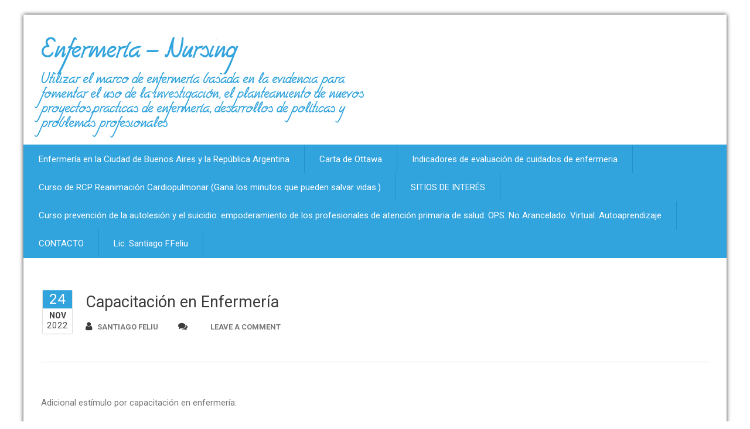

--- FILE ---
content_type: text/html; charset=UTF-8
request_url: https://asistenciasanitaria.com.ar/2022/11/24/capacitacion-en-enfermeria/
body_size: 7921
content:
<!DOCTYPE html PUBLIC "-//W3C//DTD XHTML 1.0 Strict//EN" "http://www.w3.org/TR/xhtml1/DTD/xhtml1-strict.dtd">
<html xmlns="http://www.w3.org/1999/xhtml" lang="es">
<head>
	<meta http-equiv="X-UA-Compatible" content="IE=edge">
    <meta name="viewport" content="width=device-width, initial-scale=1.0">  
    <meta http-equiv="Content-Type" content="text/html" charset="UTF-8" />
	<meta name="generator" content="WordPress 5.8.12"/>
	<!-- Theme Css -->
	<title>Capacitación en Enfermería &#8211; Enfermería &#8211; Nursing</title>
<meta name='robots' content='max-image-preview:large' />
<link rel='dns-prefetch' href='//fonts.googleapis.com' />
<link rel='dns-prefetch' href='//s.w.org' />
<link rel="alternate" type="application/rss+xml" title="Enfermería - Nursing &raquo; Feed" href="https://asistenciasanitaria.com.ar/feed/" />
<link rel="alternate" type="application/rss+xml" title="Enfermería - Nursing &raquo; Feed de los comentarios" href="https://asistenciasanitaria.com.ar/comments/feed/" />
<link rel="alternate" type="application/rss+xml" title="Enfermería - Nursing &raquo; Comentario Capacitación en Enfermería del feed" href="https://asistenciasanitaria.com.ar/2022/11/24/capacitacion-en-enfermeria/feed/" />
		<!-- This site uses the Google Analytics by MonsterInsights plugin v9.11.1 - Using Analytics tracking - https://www.monsterinsights.com/ -->
							<script src="//www.googletagmanager.com/gtag/js?id=G-R1XCVBQW0Y"  data-cfasync="false" data-wpfc-render="false" type="text/javascript" async></script>
			<script data-cfasync="false" data-wpfc-render="false" type="text/javascript">
				var mi_version = '9.11.1';
				var mi_track_user = true;
				var mi_no_track_reason = '';
								var MonsterInsightsDefaultLocations = {"page_location":"https:\/\/asistenciasanitaria.com.ar\/2022\/11\/24\/capacitacion-en-enfermeria\/"};
								if ( typeof MonsterInsightsPrivacyGuardFilter === 'function' ) {
					var MonsterInsightsLocations = (typeof MonsterInsightsExcludeQuery === 'object') ? MonsterInsightsPrivacyGuardFilter( MonsterInsightsExcludeQuery ) : MonsterInsightsPrivacyGuardFilter( MonsterInsightsDefaultLocations );
				} else {
					var MonsterInsightsLocations = (typeof MonsterInsightsExcludeQuery === 'object') ? MonsterInsightsExcludeQuery : MonsterInsightsDefaultLocations;
				}

								var disableStrs = [
										'ga-disable-G-R1XCVBQW0Y',
									];

				/* Function to detect opted out users */
				function __gtagTrackerIsOptedOut() {
					for (var index = 0; index < disableStrs.length; index++) {
						if (document.cookie.indexOf(disableStrs[index] + '=true') > -1) {
							return true;
						}
					}

					return false;
				}

				/* Disable tracking if the opt-out cookie exists. */
				if (__gtagTrackerIsOptedOut()) {
					for (var index = 0; index < disableStrs.length; index++) {
						window[disableStrs[index]] = true;
					}
				}

				/* Opt-out function */
				function __gtagTrackerOptout() {
					for (var index = 0; index < disableStrs.length; index++) {
						document.cookie = disableStrs[index] + '=true; expires=Thu, 31 Dec 2099 23:59:59 UTC; path=/';
						window[disableStrs[index]] = true;
					}
				}

				if ('undefined' === typeof gaOptout) {
					function gaOptout() {
						__gtagTrackerOptout();
					}
				}
								window.dataLayer = window.dataLayer || [];

				window.MonsterInsightsDualTracker = {
					helpers: {},
					trackers: {},
				};
				if (mi_track_user) {
					function __gtagDataLayer() {
						dataLayer.push(arguments);
					}

					function __gtagTracker(type, name, parameters) {
						if (!parameters) {
							parameters = {};
						}

						if (parameters.send_to) {
							__gtagDataLayer.apply(null, arguments);
							return;
						}

						if (type === 'event') {
														parameters.send_to = monsterinsights_frontend.v4_id;
							var hookName = name;
							if (typeof parameters['event_category'] !== 'undefined') {
								hookName = parameters['event_category'] + ':' + name;
							}

							if (typeof MonsterInsightsDualTracker.trackers[hookName] !== 'undefined') {
								MonsterInsightsDualTracker.trackers[hookName](parameters);
							} else {
								__gtagDataLayer('event', name, parameters);
							}
							
						} else {
							__gtagDataLayer.apply(null, arguments);
						}
					}

					__gtagTracker('js', new Date());
					__gtagTracker('set', {
						'developer_id.dZGIzZG': true,
											});
					if ( MonsterInsightsLocations.page_location ) {
						__gtagTracker('set', MonsterInsightsLocations);
					}
										__gtagTracker('config', 'G-R1XCVBQW0Y', {"forceSSL":"true"} );
										window.gtag = __gtagTracker;										(function () {
						/* https://developers.google.com/analytics/devguides/collection/analyticsjs/ */
						/* ga and __gaTracker compatibility shim. */
						var noopfn = function () {
							return null;
						};
						var newtracker = function () {
							return new Tracker();
						};
						var Tracker = function () {
							return null;
						};
						var p = Tracker.prototype;
						p.get = noopfn;
						p.set = noopfn;
						p.send = function () {
							var args = Array.prototype.slice.call(arguments);
							args.unshift('send');
							__gaTracker.apply(null, args);
						};
						var __gaTracker = function () {
							var len = arguments.length;
							if (len === 0) {
								return;
							}
							var f = arguments[len - 1];
							if (typeof f !== 'object' || f === null || typeof f.hitCallback !== 'function') {
								if ('send' === arguments[0]) {
									var hitConverted, hitObject = false, action;
									if ('event' === arguments[1]) {
										if ('undefined' !== typeof arguments[3]) {
											hitObject = {
												'eventAction': arguments[3],
												'eventCategory': arguments[2],
												'eventLabel': arguments[4],
												'value': arguments[5] ? arguments[5] : 1,
											}
										}
									}
									if ('pageview' === arguments[1]) {
										if ('undefined' !== typeof arguments[2]) {
											hitObject = {
												'eventAction': 'page_view',
												'page_path': arguments[2],
											}
										}
									}
									if (typeof arguments[2] === 'object') {
										hitObject = arguments[2];
									}
									if (typeof arguments[5] === 'object') {
										Object.assign(hitObject, arguments[5]);
									}
									if ('undefined' !== typeof arguments[1].hitType) {
										hitObject = arguments[1];
										if ('pageview' === hitObject.hitType) {
											hitObject.eventAction = 'page_view';
										}
									}
									if (hitObject) {
										action = 'timing' === arguments[1].hitType ? 'timing_complete' : hitObject.eventAction;
										hitConverted = mapArgs(hitObject);
										__gtagTracker('event', action, hitConverted);
									}
								}
								return;
							}

							function mapArgs(args) {
								var arg, hit = {};
								var gaMap = {
									'eventCategory': 'event_category',
									'eventAction': 'event_action',
									'eventLabel': 'event_label',
									'eventValue': 'event_value',
									'nonInteraction': 'non_interaction',
									'timingCategory': 'event_category',
									'timingVar': 'name',
									'timingValue': 'value',
									'timingLabel': 'event_label',
									'page': 'page_path',
									'location': 'page_location',
									'title': 'page_title',
									'referrer' : 'page_referrer',
								};
								for (arg in args) {
																		if (!(!args.hasOwnProperty(arg) || !gaMap.hasOwnProperty(arg))) {
										hit[gaMap[arg]] = args[arg];
									} else {
										hit[arg] = args[arg];
									}
								}
								return hit;
							}

							try {
								f.hitCallback();
							} catch (ex) {
							}
						};
						__gaTracker.create = newtracker;
						__gaTracker.getByName = newtracker;
						__gaTracker.getAll = function () {
							return [];
						};
						__gaTracker.remove = noopfn;
						__gaTracker.loaded = true;
						window['__gaTracker'] = __gaTracker;
					})();
									} else {
										console.log("");
					(function () {
						function __gtagTracker() {
							return null;
						}

						window['__gtagTracker'] = __gtagTracker;
						window['gtag'] = __gtagTracker;
					})();
									}
			</script>
							<!-- / Google Analytics by MonsterInsights -->
				<script type="text/javascript">
			window._wpemojiSettings = {"baseUrl":"https:\/\/s.w.org\/images\/core\/emoji\/13.1.0\/72x72\/","ext":".png","svgUrl":"https:\/\/s.w.org\/images\/core\/emoji\/13.1.0\/svg\/","svgExt":".svg","source":{"concatemoji":"https:\/\/asistenciasanitaria.com.ar\/wp-includes\/js\/wp-emoji-release.min.js?ver=5.8.12"}};
			!function(e,a,t){var n,r,o,i=a.createElement("canvas"),p=i.getContext&&i.getContext("2d");function s(e,t){var a=String.fromCharCode;p.clearRect(0,0,i.width,i.height),p.fillText(a.apply(this,e),0,0);e=i.toDataURL();return p.clearRect(0,0,i.width,i.height),p.fillText(a.apply(this,t),0,0),e===i.toDataURL()}function c(e){var t=a.createElement("script");t.src=e,t.defer=t.type="text/javascript",a.getElementsByTagName("head")[0].appendChild(t)}for(o=Array("flag","emoji"),t.supports={everything:!0,everythingExceptFlag:!0},r=0;r<o.length;r++)t.supports[o[r]]=function(e){if(!p||!p.fillText)return!1;switch(p.textBaseline="top",p.font="600 32px Arial",e){case"flag":return s([127987,65039,8205,9895,65039],[127987,65039,8203,9895,65039])?!1:!s([55356,56826,55356,56819],[55356,56826,8203,55356,56819])&&!s([55356,57332,56128,56423,56128,56418,56128,56421,56128,56430,56128,56423,56128,56447],[55356,57332,8203,56128,56423,8203,56128,56418,8203,56128,56421,8203,56128,56430,8203,56128,56423,8203,56128,56447]);case"emoji":return!s([10084,65039,8205,55357,56613],[10084,65039,8203,55357,56613])}return!1}(o[r]),t.supports.everything=t.supports.everything&&t.supports[o[r]],"flag"!==o[r]&&(t.supports.everythingExceptFlag=t.supports.everythingExceptFlag&&t.supports[o[r]]);t.supports.everythingExceptFlag=t.supports.everythingExceptFlag&&!t.supports.flag,t.DOMReady=!1,t.readyCallback=function(){t.DOMReady=!0},t.supports.everything||(n=function(){t.readyCallback()},a.addEventListener?(a.addEventListener("DOMContentLoaded",n,!1),e.addEventListener("load",n,!1)):(e.attachEvent("onload",n),a.attachEvent("onreadystatechange",function(){"complete"===a.readyState&&t.readyCallback()})),(n=t.source||{}).concatemoji?c(n.concatemoji):n.wpemoji&&n.twemoji&&(c(n.twemoji),c(n.wpemoji)))}(window,document,window._wpemojiSettings);
		</script>
		<style type="text/css">
img.wp-smiley,
img.emoji {
	display: inline !important;
	border: none !important;
	box-shadow: none !important;
	height: 1em !important;
	width: 1em !important;
	margin: 0 .07em !important;
	vertical-align: -0.1em !important;
	background: none !important;
	padding: 0 !important;
}
</style>
	<link rel='stylesheet' id='wp-block-library-css'  href='https://asistenciasanitaria.com.ar/wp-includes/css/dist/block-library/style.min.css?ver=5.8.12' type='text/css' media='all' />
<link rel='stylesheet' id='buy-me-a-coffee-css'  href='https://asistenciasanitaria.com.ar/wp-content/plugins/buymeacoffee/public/css/buy-me-a-coffee-public.css?ver=4.4.2' type='text/css' media='all' />
<link rel='stylesheet' id='health-style-css'  href='https://asistenciasanitaria.com.ar/wp-content/themes/healthpress/style.css?ver=5.8.12' type='text/css' media='all' />
<link rel='stylesheet' id='health-center-lite-default-css'  href='https://asistenciasanitaria.com.ar/wp-content/themes/health-center-lite/css/default.css?ver=5.8.12' type='text/css' media='all' />
<link rel='stylesheet' id='health-center-lite-responsive-css'  href='https://asistenciasanitaria.com.ar/wp-content/themes/health-center-lite/css/media-responsive.css?ver=5.8.12' type='text/css' media='all' />
<link rel='stylesheet' id='health-center-lite-font-awesome-css'  href='https://asistenciasanitaria.com.ar/wp-content/themes/health-center-lite/css/font-awesome/css/font-awesome.min.css?ver=5.8.12' type='text/css' media='all' />
<link rel='stylesheet' id='health-center-lite-font-css'  href='https://asistenciasanitaria.com.ar/wp-content/themes/health-center-lite/css/font/font.css?ver=5.8.12' type='text/css' media='all' />
<link rel='stylesheet' id='health-fonts-css'  href='//fonts.googleapis.com/css?family=Roboto%3A400%2C700%7Citalic&#038;subset=latin%2Clatin-ext' type='text/css' media='all' />
<link rel='stylesheet' id='healthpress-parent-style-css'  href='https://asistenciasanitaria.com.ar/wp-content/themes/health-center-lite/style.css?ver=5.8.12' type='text/css' media='all' />
<link rel='stylesheet' id='healthpress-child-style-css'  href='https://asistenciasanitaria.com.ar/wp-content/themes/healthpress/style.css?ver=5.8.12' type='text/css' media='all' />
<link rel='stylesheet' id='flexslider-css'  href='https://asistenciasanitaria.com.ar/wp-content/themes/healthpress/css/flexslider/flexslider.css?ver=5.8.12' type='text/css' media='all' />
<script type='text/javascript' src='https://asistenciasanitaria.com.ar/wp-content/plugins/google-analytics-for-wordpress/assets/js/frontend-gtag.min.js?ver=9.11.1' id='monsterinsights-frontend-script-js'></script>
<script data-cfasync="false" data-wpfc-render="false" type="text/javascript" id='monsterinsights-frontend-script-js-extra'>/* <![CDATA[ */
var monsterinsights_frontend = {"js_events_tracking":"true","download_extensions":"doc,pdf,ppt,zip,xls,docx,pptx,xlsx","inbound_paths":"[]","home_url":"https:\/\/asistenciasanitaria.com.ar","hash_tracking":"false","v4_id":"G-R1XCVBQW0Y"};/* ]]> */
</script>
<script type='text/javascript' src='https://asistenciasanitaria.com.ar/wp-includes/js/jquery/jquery.min.js?ver=3.6.0' id='jquery-core-js'></script>
<script type='text/javascript' src='https://asistenciasanitaria.com.ar/wp-includes/js/jquery/jquery-migrate.min.js?ver=3.3.2' id='jquery-migrate-js'></script>
<script type='text/javascript' src='https://asistenciasanitaria.com.ar/wp-content/plugins/buymeacoffee/public/js/buy-me-a-coffee-public.js?ver=4.4.2' id='buy-me-a-coffee-js'></script>
<script type='text/javascript' src='https://asistenciasanitaria.com.ar/wp-content/themes/health-center-lite/js/menu/menu.js?ver=5.8.12' id='health-center-lite-menu-js'></script>
<script type='text/javascript' src='https://asistenciasanitaria.com.ar/wp-content/themes/health-center-lite/js/bootstrap.min.js?ver=5.8.12' id='health-center-lite-bootstrap_min-js'></script>
<link rel="https://api.w.org/" href="https://asistenciasanitaria.com.ar/wp-json/" /><link rel="alternate" type="application/json" href="https://asistenciasanitaria.com.ar/wp-json/wp/v2/posts/9781" /><link rel="EditURI" type="application/rsd+xml" title="RSD" href="https://asistenciasanitaria.com.ar/xmlrpc.php?rsd" />
<link rel="wlwmanifest" type="application/wlwmanifest+xml" href="https://asistenciasanitaria.com.ar/wp-includes/wlwmanifest.xml" /> 
<meta name="generator" content="WordPress 5.8.12" />
<link rel="canonical" href="https://asistenciasanitaria.com.ar/2022/11/24/capacitacion-en-enfermeria/" />
<link rel='shortlink' href='https://asistenciasanitaria.com.ar/?p=9781' />
<link rel="alternate" type="application/json+oembed" href="https://asistenciasanitaria.com.ar/wp-json/oembed/1.0/embed?url=https%3A%2F%2Fasistenciasanitaria.com.ar%2F2022%2F11%2F24%2Fcapacitacion-en-enfermeria%2F" />
<link rel="alternate" type="text/xml+oembed" href="https://asistenciasanitaria.com.ar/wp-json/oembed/1.0/embed?url=https%3A%2F%2Fasistenciasanitaria.com.ar%2F2022%2F11%2F24%2Fcapacitacion-en-enfermeria%2F&#038;format=xml" />
        <script data-name="BMC-Widget" src="https://cdnjs.buymeacoffee.com/1.0.0/widget.prod.min.js" data-id="" data-description="" data-message="" data-color="" data-position="" data-x_margin="" data-y_margin="">
        </script>
        <style type="text/css">.recentcomments a{display:inline !important;padding:0 !important;margin:0 !important;}</style><link rel="icon" href="https://asistenciasanitaria.com.ar/wp-content/uploads/2016/10/ellogo2-150x150.jpg" sizes="32x32" />
<link rel="icon" href="https://asistenciasanitaria.com.ar/wp-content/uploads/2016/10/ellogo2.jpg" sizes="192x192" />
<link rel="apple-touch-icon" href="https://asistenciasanitaria.com.ar/wp-content/uploads/2016/10/ellogo2.jpg" />
<meta name="msapplication-TileImage" content="https://asistenciasanitaria.com.ar/wp-content/uploads/2016/10/ellogo2.jpg" />
</head>
 <body class="post-template-default single single-post postid-9781 single-format-standard" >
<!-- Wrapper -->
<div id="wrapper">
<!-- Header Section -->
<div class="header_section">
	<div class="container">
		<!-- Logo & Contact Info -->
		<div class="row">
			<div class="col-md-6">
				<div class="hc_logo">
					<h1>
										<h1><a href="https://asistenciasanitaria.com.ar/">Enfermería &#8211; Nursing</a></h1>
											<p class="site-description">Utilizar el marco de enfermería basada en la evidencia para fomentar el uso de la investigación, el planteamiento de nuevos proyectos,prácticas de enfermería, desarrollos de políticas y problemas profesionales</p>
										</h1>
				</div>
			</div>					
			<div class="col-md-6">
							</div>
		</div>
		<!-- /Logo & Contact Info -->
	</div>	
</div>	
<!-- /Header Section -->	
<!-- Navbar Section -->
<div class="navigation_section">
	<div class="container navbar-container">
		<nav class="navbar navbar-default" role="navigation">
		  <div class="navbar-header">
			<button type="button" class="navbar-toggle" data-toggle="collapse" data-target="#bs-example-navbar-collapse-1">
			  <span class="sr-only">Toggle navigation</span>
			  <span class="icon-bar"></span>
			  <span class="icon-bar"></span>
			  <span class="icon-bar"></span>
			</button>
		  </div>
		  <div class="collapse navbar-collapse" id="bs-example-navbar-collapse-1">
			<ul id="menu-principal" class="nav navbar-nav"><li id="menu-item-99" class="menu-item menu-item-type-post_type menu-item-object-post menu-item-99"><a href="https://asistenciasanitaria.com.ar/2016/10/16/enfermeria-en-la-ciudad-de-buenos-aires-y-la-republica-argentina/">Enfermería en la Ciudad de Buenos Aires y la República Argentina</a></li>
<li id="menu-item-113" class="menu-item menu-item-type-post_type menu-item-object-post menu-item-113"><a href="https://asistenciasanitaria.com.ar/2016/12/08/carta-de-ottawa/">Carta de Ottawa</a></li>
<li id="menu-item-12" class="menu-item menu-item-type-post_type menu-item-object-page menu-item-12"><a href="https://asistenciasanitaria.com.ar/pagina-1/">Indicadores de evaluación de cuidados de enfermeria</a></li>
<li id="menu-item-55" class="menu-item menu-item-type-post_type menu-item-object-post menu-item-55"><a href="https://asistenciasanitaria.com.ar/2016/10/10/curso-de-rcp-reanimacion-cardiopulmonar/">Curso de RCP Reanimación Cardiopulmonar (Gana los minutos que pueden salvar vidas.)</a></li>
<li id="menu-item-785" class="menu-item menu-item-type-post_type menu-item-object-page menu-item-785"><a href="https://asistenciasanitaria.com.ar/sitios-de-interes/">SITIOS DE INTERÉS</a></li>
<li id="menu-item-9578" class="menu-item menu-item-type-post_type menu-item-object-page menu-item-9578"><a href="https://asistenciasanitaria.com.ar/curso-prevencion-de-la-autolesion-y-el-suicidio-empoderamiento-de-los-profesionales-de-atencion-primaria-de-salud-ops-no-arancelado-virtual-autoaprendizaje/">Curso prevención de la autolesión y el suicidio: empoderamiento de los profesionales de atención primaria de salud. OPS. No Arancelado. Virtual. Autoaprendizaje</a></li>
<li id="menu-item-485" class="menu-item menu-item-type-post_type menu-item-object-page menu-item-485"><a href="https://asistenciasanitaria.com.ar/contacto/">CONTACTO</a></li>
<li id="menu-item-376" class="menu-item menu-item-type-post_type menu-item-object-page menu-item-376"><a href="https://asistenciasanitaria.com.ar/lic-santiago-f-feliu/">Lic. Santiago F.Feliu</a></li>
</ul>		  </div>
		</nav>
	</div>
</div><!-- /Navbar Section --><div class="container">
  <div class="row">
    <div class="col-md-12">
      <div class="hc_blog_detail_header_section">
                <div class="hc_post_date">
          <span class="date">24</span>
          <h6>Nov</h6>
          <span class="year">2022</span>
        </div>
        <div class="hc_post_title_wrapper">
          <h2><a href="https://asistenciasanitaria.com.ar/2022/11/24/capacitacion-en-enfermeria/">Capacitación en Enfermería</a></h2>
          <div class="hc_post_detail">
            <a href="https://asistenciasanitaria.com.ar/author/sfeliu/"><i class="fa fa-user"></i>Santiago Feliu</a>
             <a href=""><i class="fa fa-comments"></i><a href="https://asistenciasanitaria.com.ar/2022/11/24/capacitacion-en-enfermeria/#respond" class="name" >Leave a comment</a></a>
                      </div>
        </div>
        <div class="clear"></div>
      </div>
    </div>
  </div>
</div>
<div class="container">
  <div class="row hc_blog_wrapper">
    <div class="col-md-12">
      <div class="hc_blog_detail_section">
        <div class="hc_blog_post_img">
                    				
        </div>
        <div class="hc_blog_post_content">
			
<p>Adicional estímulo por capacitación en enfermería.</p>



<h3>¿Para quiénes?</h3>



<p>Aquellos agentes alcanzados por el artículo 5° del Anexo III del Acta de Negociación Colectiva N° 16/19:&nbsp;<em>“Serán beneficiarios del presente adicional, aquellos agentes que se encontraren revistiendo como&nbsp;<strong>auxiliares en enfermería, enfermeros profesionales y/o licenciados en enfermería</strong>&nbsp;y que, al mismo tiempo, se encuentren cursando una&nbsp;<strong>tecnicatura, carrera de grado o posgrado de enfermería, acreditada por el INET o la CONEAU, según corresponda”</strong></em>.</p>



<h3>¿Quiénes no estarán en condiciones de acceder al AECE?</h3>



<p>No podrán acceder quienes:</p>



<ul><li>Hayan terminado de cursar las materias y/o adeuden SÓLO exámenes finales y/o la realización de tesis o prácticas profesionales.</li><li>Posean sanciones disciplinarias o evaluación de desempeño negativa en el año anterior.</li><li>Reciban alguna beca de estudio del GCABA por la misma actividad formativa.</li><li>Superen el tope de cuotas establecidos en la Resolución.</li></ul>



<h3>¿Cuáles son las carreras contempladas para acceder al AECE?</h3>



<p>Cualquier tecnicatura, carrera de grado o carrera de posgrado en enfermería, siempre que tenga&nbsp;<strong>reconocimiento oficial</strong>&nbsp;y cuente con&nbsp;<strong>acreditación&nbsp;</strong>de la institución estatal correspondiente: el Instituto Nacional de Educación Tecnológica del Ministerio de Educación de la Nación (INET) para carreras técnicas, o la Comisión Nacional de Evaluación y Acreditación Universitaria (CONEAU), para carreras universitarias de grado o posgrado.</p>



<h3>¿Qué pasos se deberán seguir para solicitar el pago del AECE?</h3>



<p>formulario&nbsp;<img loading="lazy" src="https://www.buenosaires.gob.ar/sites/gcaba/files/01_3.png" width="60" height="60" alt=""> Reunir la&nbsp;<strong>documentación</strong>&nbsp;requerida:</p>



<p><strong>1)</strong>&nbsp;Copia de&nbsp;<strong>DNI</strong></p>



<p><strong>2) Plan de estudios</strong>&nbsp;del cual surja el establecimiento educativo, la carrera en curso y cantidad de semestres y asignaturas establecidas en el programa.</p>



<p><strong>3) Certificado de alumno/a regular</strong>&nbsp;de la carrera. El mismo debe ser emitido en el semestre en el cual se solicita el adicional.</p>



<p><strong>4)</strong>&nbsp;<strong>Certificado analítico de calificaciones</strong>&nbsp;(para poder percibir el beneficio, el agente deberá acreditar la aprobación de al menos dos (2) materias cuatrimestrales o de un cincuenta por ciento (50%) de materias del plan de estudios)</p>



<p><strong>5)</strong> <a href="https://drive.google.com/file/d/1LXloFG162MhMt_-4dG9pCZpp0sWbLvay/view" target="_blank" rel="noreferrer noopener">Declaración jurada</a> completa y <strong>firmada</strong></p>



<p><strong>La documentación referida en puntos 2, 3 y 4 debe estar debidamente suscripta por autoridad competente de la respectiva institución</strong>.</p>



<hr class="wp-block-separator"/>



<p><img loading="lazy" width="58" height="60" src="https://www.buenosaires.gob.ar/sites/gcaba/files/02_5.png" alt=""> Completar el <a href="https://forms.gle/8aDfyUrBkQ3N9bBx8" target="_blank" rel="noreferrer noopener"><strong>formulario de datos</strong></a> e imprimir el <strong>comprobante</strong> que llegará vía email</p>



<hr class="wp-block-separator"/>



<p><img loading="lazy" src="https://www.buenosaires.gob.ar/sites/gcaba/files/03_0.png" width="60" height="60" alt=""> Concurrir a la oficina de&nbsp;<strong>Recursos Humanos de su efector</strong>&nbsp;y presentar documentación detallada en los pasos 1 y 2.</p>



<hr class="wp-block-separator"/>



<p><img loading="lazy" src="https://www.buenosaires.gob.ar/sites/gcaba/files/04_0.png" width="60" height="60" alt=""> Pase del Expediente Electrónico a la DGDIyDP.&nbsp;<strong>Cada agente deberá conocer el número de su Expediente</strong></p>



<hr class="wp-block-separator"/>



<h3>Plazo para la presentación de documentación:</h3>



<p>Para acceder al beneficio los postulantes deberán presentar la documentación solicitada en las siguientes fechas:</p>



<ul><li><strong>Primer período</strong>: entre el 1° de enero y el 28 de febrero del 2023.</li><li><strong>Segundo periodo</strong>: entre el 1° de julio y el 31 de agosto del 2023.</li></ul>



<hr class="wp-block-separator"/>



<p>Ante consultas, escribir a <a href="mailto:estimulocapacitacion@buenosaires.gob.ar" target="_blank" rel="noreferrer noopener">estimulocapacitacion@buenosaires.gob.ar</a></p>
					</div>
      </div>
      <p>You must be <a href="https://asistenciasanitaria.com.ar/wp-login.php?redirect_to=https%3A%2F%2Fasistenciasanitaria.com.ar%2F2022%2F11%2F24%2Fcapacitacion-en-enfermeria%2F">logged in</a> to post a comment</p>
    </div>
      </div>
</div>
<!-- Footer Widget Secton -->
<div class="hc_footer_widget_area">	
	<div class="container">
		<div id="sidebar-footer" class="row sidebar-footer">
          </div>
    <div class="row hc_footer_area">
      <div class="col-md-8">
              </div>
	      </div>
  </div>
</div>
<script type='text/javascript' src='https://asistenciasanitaria.com.ar/wp-content/themes/healthpress/js/flexslider/jquery.flexslider.js?ver=1.0' id='flexslider_js-js'></script>
<script type='text/javascript' src='https://asistenciasanitaria.com.ar/wp-includes/js/wp-embed.min.js?ver=5.8.12' id='wp-embed-js'></script>
</body>
</html>

--- FILE ---
content_type: text/css
request_url: https://asistenciasanitaria.com.ar/wp-content/themes/health-center-lite/css/default.css?ver=5.8.12
body_size: 1790
content:
/*!
 * Default Css created By Shahid - Scientech IT
 * This css regarding to colors Schemes-------------------------------------------------!
 */ 

 /* Background Colors */
.navigation_section, .navbar-default .navbar-toggle:hover, .navbar-default .navbar-toggle:focus, .slide_thumb, .hc_main_service, .hc_home_portfolio_showcase_overlay, .hc_callout_area, .hc_callout_area a, .hc_carousel-prev:hover, .hc_carousel-next:hover, .hc_portfolio_tabs li.active > a, .hc_portfolio_tabs li > a:hover, .hc_portfolio_showcase_overlay, .hc_portfolio_detail_pagi li a:hover, .hc_portfolio_detail_info a, .hc_sevice_icon, .hc_sevice_icon:hover, .hc_btn,#hc_btn, .hc_post_date span.date, a.hc_blog_btn, a.more-link, .hc_blog_pagi a:hover, .hc_blog_pagi a.active, .hc_widget_tags a:hover,.hc_sidebar .tagcloud a:hover,.hc_footer_widget_column  .tagcloud a:hover, .hc_btn_blue, .hc_dropcape_square span, .hc_dropcape_circle span, .hc_short_tabs li.active > a,
.hc_short_tabs li > a:hover, .error_404_btn:hover, .hc_footer_widget_column #wp-calendar caption,.hc_sidebar #wp-calendar caption, .hc_sidebar #searchsubmit, a.hc_service_btn, a .hc_service_btn, table th { background-color: #31A3DD; }

@media only screen and (min-width: 960px) and (max-width: 1200px) { .slide_thumb { background-color: #31A3DD; } }
@media only screen and (min-width: 768px) and (max-width: 959px) { .slide_thumb { background-color: #31A3DD; } }
@media only screen and (min-width: 480px) and (max-width: 767px) { .slide_thumb > li { background-color: #31A3DD; } }
@media only screen and (min-width: 200px) and (max-width: 480px) { .slide_thumb > li { background-color: #31A3DD; } }


/* Navigation *.

/* Text Colors */
a{color:#31A3DD;}
a:hover, .widget li a:hover, .widget li a:focus, .sticky, .hc_logo h1 > a, .navbar-default .navbar-nav > .active > a, .navbar-default .navbar-nav > .active > a:hover, .navbar-default .navbar-nav > .active > a:focus, .navbar-default .navbar-nav > .open > a, .navbar-default .navbar-nav > .open > a:hover, .navbar-default .navbar-nav > .open > a:focus,  
.navbar-default .navbar-nav .open .dropdown-menu > li > a:hover, .navbar-default .navbar-nav .open .dropdown-menu > li > a:focus, .navbar-default .navbar-nav > li > a:hover, .navbar-default .navbar-nav > li > a:focus, .dropdown-menu > .active > a, .hc_service_area i, .hc_service_area h2 > a:hover, .hc_service_area p a, .hc_home_title h1, .hc_home_callnow_title h1, .hc_home_portfolio_caption h3 a:hover, .hc_callout_area a:hover, .hc_testimonials_title, .hc_footer_area p a:hover, .hc_breadcrumb > .active, .hc_team_showcase .caption h3, .hc_team_about2_showcase .caption h3, .hc_portfolio_caption h3 a:hover, .hc_portfolio_detail_info a:hover, .hc_service_section h3 > a:hover, .hc_service_detail_area label > small, .hc_btn:hover,.hc_btn:focus,.hc_contactv1_area label > small, .hc_contactv2_area label > small, .hc_contactv1_address address a, .hc_contactv2_address address a, .hc_post_detail a:hover, a.hc_blog_btn:hover, a.hc_blog_btn:focus, .hc_comment_detail_title, .reply a:hover, .hc_comment_form_section label > small, .hc_sidebar_widget h3 a:hover, .hc_sidebar_calender small, .hc_widget_link a:hover,.hc_sidebar ul a:hover , .hc_widget_link a.active,.hc_sidebar ul a.active, .hc_left_sidebar_widget h3 a:hover, .hc_tooltip a, table th a, .error_404 h4, .error_404_btn, table tfoot a, .comment-reply-title a,.logged-in-as a, .hc_post-date-type .day, 
.hc_testimonials_area_content:before, .hc_logo h1, .hc_service_area a:hover, .hc_service_area a:focus, .hc_blog_post_content a, .hc_blog_post_content a:focus, .section-title, .sidebar-project  div[class*="wbr_feature_page_widget"] h2 a:hover, .hc_post_area h4 a:hover, .sidebar-news  div[class*="wbr_feature_page_widget"] h2 a:hover, .sidebar-news  div[class*="wbr_feature_page_widget"] h2 a :focus, div[class*="wbr_feature_page_widget"] h2 a:hover, div[class*="wbr_feature_page_widget"] h2 a:focus, .hc_footer_widget_area div[class*=wbr_feature_page_widget] h2 a:hover, .hc_footer_widget_area div[class*=wbr_feature_page_widget] h2 a:focus, .hc_footer_widget_area .hc_home_portfolio_caption:hover, .hc_footer_widget_area .hc_home_portfolio_caption:focus, aside[class*="widget_wbr_feature_page_widget"] a:hover, aside[class*="widget_wbr_feature_page_widget"] a:focus, a .hc_service_btn:hover, a .hc_service_btn:focus, .hc_post_title_wrapper h2 a:hover, .site-description, #hc_btn:hover{ color:#31A3DD; }
a.hc_blog_btn:hover { color:#31A3DD !important;}

/* Border colors */

.navbar-nav > li > a { border-right: 1px solid #2490C7; }

.dropdown-menu, .hc_heading_title h3 { border-bottom: 3px solid #31A3DD; }

.hc_google_map iframe, .hc_contactv2_address iframe, .hc_post-date-type { border-bottom: 2px solid #31A3DD; }

.hc_portfolio_tabs li.active > a, .hc_portfolio_tabs li > a:hover, .hc_portfolio_detail_info a:hover, .hc_blog_pagi a:hover, .hc_blog_pagi a.active, .hc_widget_tags a:hover,.hc_sidebar .tagcloud a:hover,.hc_footer_widget_column  .tagcloud a:hover, .hc_short_tabs li.active > a, .hc_short_tabs li > a:hover, .error_404_btn { border: 1px solid #31A3DD; }

.hc_service_area i, .index_ser_img { border: 2px solid #31A3DD; }

.hc_team_showcase {border-bottom: 2px solid #31A3DD;}

.hc_service_area i:hover { border: 4px solid #31A3DD; }

.hc_blockquote_section blockquote, .hc_blog_post_content blockquote { border-left: 5px solid #31A3DD; }

.hc_input_control:focus, .hc_textarea_control:focus, .hc_con_input_control:focus, .hc_con_textarea_control:focus, .hc_btn,#hc_btn, .hc_btn:hover,.hc_btn:focus,#hc_btn:hover,#hc_btn:focus, a.hc_blog_btn,a.more-link, a.hc_blog_btn:hover, a.hc_blog_btn:focus, a.hc_service_btn, a.hc_service_btn:hover, a.hc_service_btn:focus { border-color: #31A3DD; }

#hc_btn:hover{background-color:#fff;}
/* Shadow colors */

.hc_input_control:focus, .hc_textarea_control:focus, .hc_con_input_control:focus, .hc_con_textarea_control:focus {
	-webkit-box-shadow: inset 0 0px 0px #31A3DD, 0 0 5px #31A3DD;
		  box-shadow: inset 0 0px 0px #31A3DD, 0 0 5px #31A3DD;
}
a.hc_blog_btn,a.more-link, a.hc_service_btn  { text-shadow: 0 1px 1px #31A3DD; }


/* Slider Css */
#carousel .flex-active, .slide_thumb > li:hover, .slide_thumb > li.active { background-color:#1786bf; }
.slide_thumb > li { border-right: 1px solid #51C0F8; }

/* Slider Caption --------------------------------------------------------------------------------------------------- */
.slide-btn-sm {
	background-color: #31A3DD;
}
aside[class*="widget_wbr_feature_page_widget"] a i, div[class*="wbr_feature_page_widget"] a i
{
	border: 2px solid #31A3DD;
}



/* default css */
button,
input[type="submit"], input[type="submit"]:hover, input[type="submit"]:focus, input[type="reset"]:hover, input[type="reset"]:focus {
    border-color: #31A3DD;
}
button,
input[type="submit"], input[type="reset"]{
    background-color: #31A3DD;
}



/* widget css by prakash */
input[type="submit"]:hover,
input[type="submit"]:focus,
input[type="reset"]:hover,
input[type="reset"]:focus,
button:hover,
button:focus,
reset:hover,
reset:focus{
	color:#31A3DD;
}

blockquote {border-left: 5px solid #31A3DD !important;}

.widget .rsswidget{
	color: #31A3DD;
}

.widget .tagcloud a:hover,
.widget .tagcloud a:focus{
    border: 1px solid #31A3DD;
	background-color: #31A3DD;
}

.widget .calendar_wrap caption,
.widget .calendar_wrap a{
	background-color: #31A3DD;
	text-align:center;
}

--- FILE ---
content_type: text/css
request_url: https://asistenciasanitaria.com.ar/wp-content/themes/health-center-lite/style.css?ver=5.8.12
body_size: 13412
content:
/*
Theme Name: health-center-lite
Theme URI: https://webriti.com/health-center-lite-version-details-page/
Author: Webriti
Author URI: https://webriti.com/
Description: HealthCentre is a Full Responsive Multi-Purpose Theme  suitable for Hospitals, Clinics, Medical Professions, Health and Medical Blogs and for any type of business's.  Healthcentre is a fast, lightweight, mobile responsive WordPress theme built with speed, SEO and usability in mind. Theme has 8 widgetized areas on Business Page Template which helps you in creating any type of site, support for drop-down menus, in built core widgets and contact form 7 styling support . Create your website exactly the way you want it using the Customizer and see your changes take place right in front of you before publishing. Premium version of this theme have a support for Famous plugin like WPML, Polylang , Contact Form 7 , Google Maps plugin etc. Premium theme offers you more number of widgetized areas, built in core widgets like Team Widget, Testimonial Widget, Services widget etc, number of predefined template like about us , contact us etc etc and even you can customize the layouts of sidebars wihtout adding a single line of code. Navigate to Appearance / Customize to start customizing.
Version:  1.8.1
Tags: three-columns , right-sidebar , custom-menu , featured-images , full-width-template , threaded-comments , translation-ready, footer-widgets, blog
License: GNU General Public License v3 or later
License URI: http://www.gnu.org/licenses/gpl.html
Text Domain: health-center-lite
* health-center-lite Center Css created By Shahid - Scientech IT
*/
/* Header Section css-------------------------------------------------------------- */ 
@import url('css/bootstrap.css');
body {
	font-family: 'Roboto', sans-serif;
	font-size: 15px;
	line-height: 25px;
	color: #777777;
    padding:0 10px;
}

h1, h2, h3, h4, h5, h6, .h1, .h2, .h3, .h4, .h5, .h6 {
    font-family: 'Roboto', sans-serif;
    font-weight: 400;
	margin: 0 0 20px;
}
input,
input[type="select"], 
input[type="email"],
input[type="number"],
input[type="date"],
textarea{
    border-radius: 5px;
    display: inline-block;
    font-size: 15px;
    line-height: 1.42857;
    padding: 5px 5px;
    transition: border-color 0.15s ease-in-out 0s, box-shadow 0.15s ease-in-out 0s;
    vertical-align: middle;
    background-color: #fff;
    margin-right: 5px;
    border: 1px solid #c5c5c5;
    box-shadow: 0 1px 1px rgba(0, 0, 0, 0.075) inset;
}

input[type="range"]
{
	border-radius: 5px;
    display: inline-block;
    font-size: 15px;
    line-height: 1.42857;
    padding: 5px 5px;
    transition: border-color 0.15s ease-in-out 0s, box-shadow 0.15s ease-in-out 0s;
    vertical-align: middle;
    background-color: #fff;
    margin-right: 5px;
    border: 1px solid #c5c5c5;
	box-shadow: none;
	
}


input,
select,
email,
number{
	height: 40px;
}

button,
input[type="submit"], input[type="reset"]{
    color: #ffffff;
    text-shadow: 0 1px 1px #494949;
	font-family: 'Roboto', sans-serif;
    font-weight: 600;
    display: inline-block;
    padding: 10px 20px;
    margin-bottom: 0;
    font-size: 16px;
    font-weight: normal;
    line-height: 1.428571429;
    text-align: center;
    white-space: nowrap;
    vertical-align: middle;
    cursor: pointer;
    background-image: none;
    border: 1px solid transparent;
    transition: all 0.4s ease;
    border-radius: 0px;
    -webkit-user-select: none;
    -moz-user-select: none;
    -ms-user-select: none;
    -o-user-select: none;
    user-select: none;
	margin-top:5px;
}
#wrapper {	
	background: #ffffff;
	box-shadow: 0px 0px 7px #303030;
	margin: 25px auto;
    left: 0;
    position: relative;
    transition: all 300ms cubic-bezier(0.25, 0.46, 0.45, 0.94) 0s;
}

.site-description{font-size:20px;font-family:fely;font-weight:600;line-height:25px;}

.form-submit .submit:hover{color:#fff;}
/* Main css with editable-------------------------------------------------------------- */
.row { margin-left: 0px !important; margin-right: 0px !important; } 
.container { padding-left: 0px !important; padding-right: 0px !important; }
.header_section { background-color: #ffffff; }
.hc_logo {
	margin-top: 30px;
	margin-bottom: 20px;
}
.hc_logo h1 {
	font-size: 36px;
	line-height: 60px;
	font-family: 'Fely';
	font-weight: 600;
	margin: 0px;
	padding: 3px 0;
	overflow: hidden;
}
.hc_logo a {
	padding-right: 40px;
	float: left;
}
.hc_logo h1 > a > span { color: #404040; }
.facebook { background: url(./images/social/fb.png) no-repeat; }
.twitter { background: url(./images/social/twitter.png) no-repeat; }
.google { background: url(./images/social/google+.png) no-repeat; }
.linkedin { background: url(./images/social/linkedin.png) no-repeat; }
.email { background: url(./images/social/email.png) no-repeat; }
.head_cont_info { margin-top: 30px; /* display: block; float: right; */ text-align:right;}
.header-icon {float:right; list-style:none;}
.header-icon li{display:inline-block;}

.head_cont_info li { padding-left: 10px; margin-left: 10px; }
.head_cont_info i { color: #000000; }
.head_cont_info li, .head_cont_info li > a { color: #777777; }
.head_cont_info i { font-size: 18px; margin-right: 10px; }
.mini-ico-envelope { background-position: -72px 0; }
.mini-ico-user { background-position: -168px 0; }
.head_cont_info a { font-size: 15px; font-family: 'Roboto', sans-serif; font-weight:400; }
a:hover, a:focus{ text-decoration: none !important; }
.head_social_icons { margin: 6px 0 30px; float: right; }
.head_social_icons li { 
	display: inline;
	list-style: none;
	text-indent: -9999px;
	margin-left: 5px;
	float: left;
	-webkit-transition: all 0.3s ease-in-out;
	-moz-transition: all 0.3s ease-in-out;
	-o-transition: all 0.3s ease-in-out;
	-ms-transition: all 0.3s ease-in-out;
	transition: all 0.3s ease-in-out;
}
.head_social_icons li a { background-repeat: no-repeat; background-position: 0 0; display: block; height: 26px; width: 26px; }
.head_social_icons .facebook:hover,
.head_social_icons .twitter:hover,
.head_social_icons .google:hover,
.head_social_icons .linkedin:hover,
.head_social_icons .email:hover {
	-webkit-transition: all ease 0.7s;
	-moz-transition: all ease 0.7s;
	-o-transition: all ease 0.7s;
	-ms-transition: all ease 0.7s;
	transition: all ease 0.7s;
}
.head_social_icons .facebook:hover,
.head_social_icons .twitter:hover,
.head_social_icons .google:hover,
.head_social_icons .linkedin:hover,
.head_social_icons .email:hover {
	-webkit-transform:rotate(360deg);
	-moz-transform:rotate(360deg);
	-o-transform:rotate(360deg);
	-ms-transform:rotate(360deg);
	transform:rotate(360deg);
	opacity: 0.5;
}
.clear { clear: both; }
.navigation_section { min-height: 50px; position: relative; width: 100%; }

/* Navbar Section css-------------------------------------------------------------- */ 
.navbar-container { margin-left: 0px; }
.navbar { border: 1px solid rgba(0, 0, 0, 0); margin-bottom: 0px; min-height: 50px; position: relative; border-radius: 0px; }
.dropdown-submenu { position:relative; }
.dropdown-submenu > .dropdown-menu {
    top:0;
    left:100%;
    margin-top:-6px;
    margin-left:-1px;
    -webkit-border-radius:0 6px 6px 6px;
    -moz-border-radius:0 6px 6px 6px;
    border-radius:0 6px 6px 6px;
}
.dropdown-submenu:hover > .dropdown-menu { display:block; }
.dropdown-submenu > a:after{
    display:block;
    content:" ";
    float: right;
    width: 0;
    height:0;
    border-color: 0px;
    border-style: solid solid dotted;
    border-width: 6px 3px 0;
	border-radius: 50%;
    margin-top:5px;
    margin-right:-10px;
}
.dropdown-submenu .pull-left { float:none; }
.dropdown-submenu.pull-left > .dropdown-menu{
    left:-100%;
    margin-left:10px;
    -webkit-border-radius:6px 0 6px 6px;
    -moz-border-radius:6px 0 6px 6px;
    border-radius:6px 0 6px 6px;
}
.dropdown-menu {
	background-color: #ffffff;
	border-left: 1px solid #e6e5e5;
	border-right: 1px solid #e6e5e5;
	-webkit-box-shadow: 0 6px 12px rgba(0, 0, 0, 0.175);
	box-shadow: 0 6px 12px rgba(0, 0, 0, 0.175);
	position: absolute;
	top: 100%;
	left: 0;
	z-index: 1000;
	display: none;
	float: left;
	min-width: 250px;
	padding: 0px 0;
	margin: 2px 0 0;
	font-size: 14px;
	list-style: none;
	border-top: 0px;
	border-radius: 4px;
	background-clip: padding-box;
}
.dropdown-menu > li > a {
	color: #404040;
	border-bottom: 1px solid #e6e5e5;
    clear: both;
    display: block;
    font-weight: normal;
    line-height: 1.42857;
    padding: 12px 20px;
    white-space: nowrap;
}
.dropdown-menu > .active > a, .dropdown-menu > .active > a:hover, .dropdown-menu > .active > a:focus{background:#fff;}
.dropdown-menu > li > a:hover,
.dropdown-menu > li > a:focus { color: #ffffff; background-color: #0481bd; text-decoration: none; }
.navbar-default { background-color: transparent; border-color: transparent; }
.navbar-default .navbar-nav > li > a { color: #ffffff ; }
.navbar-default .navbar-nav > li > a:hover,
.navbar-default .navbar-nav > li > a:focus { background-color: #ffffff; }
.navbar-collapse { padding-left: 0px; padding-right: 0px; }
.navbar-nav > li > a { font-family: 'Roboto', sans-serif; font-weight:400; font-size: 15px; padding: 14px 25px; }
.navbar-default .navbar-nav > .active > a, .navbar-default .navbar-nav > .active > a:hover, .navbar-default .navbar-nav > .active > a:focus {
    background-color: #ffffff;
}
.navbar-default .navbar-nav > .open > a,
.navbar-default .navbar-nav > .open > a:hover,
.navbar-default .navbar-nav > .open > a:focus { background-color: #ffffff; }
.navbar-default .navbar-toggle { border-color: #ffffff; }
.navbar-default .navbar-toggle .icon-bar { background-color: #ffffff; }
.navbar-default .navbar-toggle .icon-bar:hover,
.navbar-default .navbar-toggle .icon-bar:focus  { background-color: #ffffff; }
.navbar-default .navbar-nav .open .dropdown-menu > li > a:hover,
.navbar-default .navbar-nav .open .dropdown-menu > li > a:focus { background-color: #ffffff; }
.caret {
    border-color: 0px;
    border-style: solid solid dotted;
    border-width: 6px 3px 0;
    display: inline-block;
    height: 0;
    margin-left: 5px;
	margin-top: -3px;
    vertical-align: middle;
    width: 0;
	border-radius: 50%;
}
.dropdown-submenu > .dropdown-menu { margin-top: 0px; }
.navbar-collapse.in { overflow: hidden; }

@media (max-width: 767px){
.navbar-default .navbar-nav .open .dropdown-menu > li > a { color: #fff; }
}

/* Flex Slider css---------------------------------------------------------------------------------------------------------------------------------------- */ 
.hc_slider {
	background-color: #C4C4CE;
    border-bottom: 0px solid #EEEEEE;
    border-top: 0px solid #EEEEEE;
    color: inherit;
    font-size: 14px;
    font-weight: 200;
    line-height: 30px;
    margin-bottom: 50px;
    padding: 0;
}
.slide_thumb { border-radius: 0 0 0px 0px; height: 85px; margin: 0 auto !important; overflow: hidden; width: 1200px !important; }
.slide_thumb > li { cursor: pointer; padding: 22px 22px 0px; float: left; height: 85px; width: 240px !important; }
.slide_thumb > li:last-child { border-right: 0px; }
.slide_thumb > li h5 { color: #FFFFFF; font-size: 15px; margin: 0 0 5px; font-family: 'Roboto', sans-serif; font-weight:700; word-wrap:break-word; }
.slide_thumb > li p { color: #FFFFFF; font-size: 13px; line-height: 21px; margin: 0 0 25px; font-family: 'Roboto', sans-serif; font-weight:400; }
@media only screen and (min-width: 960px) and (max-width: 1200px) {

.slide_thumb > li { border-right: 1px solid #7ad1fc; }
.slide_thumb > li h5 { color: #FFFFFF; text-shadow: 1px 1px 0 #016494; }
.slide_thumb > li p { color: #FFFFFF; } 

}

@media only screen and (min-width: 768px) and (max-width: 959px) {

.slide_thumb > li { border-right: 1px solid #7ad1fc; }
.slide_thumb > li h5 { color: #FFFFFF; text-shadow: 1px 1px 0 #016494; }
.slide_thumb > li p { color: #FFFFFF; }
	
}

@media only screen and (min-width: 480px) and (max-width: 767px) {

.slide_thumb { background-color: #fff; }
	
}

@media only screen and (min-width: 200px) and (max-width: 480px) {

.slide_thumb { background-color: #fff; }
}

/* Slider Caption --------------------------------------------------------------------------------------------------- */
.hc_slider #slider ul.slides li { position: relative; }

/* SECTION TITLES CSS------------------------------------------------------------ */
.section-header { padding: 0px 15px 0px; margin: 0 auto 40px; text-align: center; }
.section-title { font-family: 'Roboto', sans-serif; font-weight: 400; margin: 0px 0 8px;  word-wrap: break-word; }
.section-subtitle { color: #777777; font-family: 'Roboto', sans-serif; font-weight; font-size: 18px; line-height: 30px; margin: 0; }

/* Homepage Service Section css-------------------------------------------------------------- */
.hc_service_area{text-align:center;} 
.col-md-3.hc_service_area:nth-child(4n+1){ clear:left; }
.col-md-4.hc_service_area:nth-child(3n+1){ clear:left; }
.col-md-6.hc_service_area:nth-child(2n+1){ clear:left; }
.hc_home_title h1 {
    font-family: 'Roboto';
    font-weight: 400;
    font-size: 36px;
    font-weight: normal;
    line-height: 40px;
    text-align: right;
    margin: 0px;
    padding: 10px 15px 10px 0;
    word-wrap: break-word;
}
.hc_main_service { color: #FFFFFF; opacity: 1; transition-duration: 0.5s; }
.hc_main_service {
    border: 0 none;
    border-radius: 100%;
    font-size: 18px;
    height: 40px;
    line-height: 42px !important;
    margin-bottom: 10px;
    text-align: center;
    width: 40px;
	margin: 0 10px 0 0;
}
.hc_main_service { -webkit-transition-duration: 0.5s; -moz-transition-duration: 0.5s; -o-transition-duration: 0.5s; opacity: 1; }
.hc_main_service:hover  { -webkit-transform:rotate(360deg); -moz-transform:rotate(360deg); -o-transform:rotate(360deg); opacity: 1; }
.hc_service_area { color:#777777; border-radius: 0px; margin-bottom: 35px; padding: 0px 15px 15px; transition: all 0.4s ease 0s; }
.hc_service_area i { background-color: #ffffff; margin-bottom: 26px; font-size: 40px; border-radius: 100%; width: 100px; height: 100px; line-height: 95px;text-align: center; }
.hc_service_area h2 { font-family: 'Roboto', sans-serif; font-weight:400; font-size: 24px; line-height: 30px; margin: 7px 0 15px; text-align: center; word-wrap: break-word; }
.hc_service_area h2 > a { color: #3b3b3b; transition: all 0.4s ease 0s; }
.hc_service_area p { color: #777777; font-family: 'Roboto', sans-serif; font-weight:400; font-size: 15px; line-height: 25px; margin-bottom: 15px; margin-top: 5px; padding: 0 20px; word-wrap:break-word; }
.hc_service_area p a { font-family: 'Roboto', sans-serif; font-weight:400; font-size: 15px; }
.service-widget img {
    margin-bottom: 36px;
}

/* Homepage Portfolio Section Css------------------------------------------------------------ */
.hc_portfolio_title i, .hc_service_title i{
	background: none repeat scroll 0 0 #e0e0e0;
    border-color: #F9F9F9;
    color: #777777;
	border-radius: 50%;
    border-style: solid;
    border-width: 5px;
    bottom: -17px;
    display: block;
    height: 36px;
    left: 50%;
    line-height: 25px;
    margin-left: -17px;
    position: absolute;
    text-align: center;
    width: 36px;
}

/* Homepage Callout with Call Now Section */
.hc_home_border { border-bottom: 1px solid #E0E0E0; width: 97.4%; margin: 0 auto 50px; }
.hc_home_callout { margin: 0 0 40px; position: relative; }
.hc_home_title { border-right: 1px solid #E0E0E0; }
.hc_home_callnow_title h1 {
	padding: 10px 10px 10px 15px;
    font-family: 'Roboto', sans-serif;
	font-weight:400;
    font-size: 36px;
    font-weight: normal;
    line-height: 40px;
	text-align: left;
	margin: 0px;
	word-wrap: break-word;
}
.hc_home_callnow_title h1 > span { color: #777777; }
.hc_home_portfolio_area { margin-bottom: 60px; }
.hc_home_portfolio_showcase { position: relative; padding: 0px; }
.hc_home_portfolio_showcase_media { position: relative; }
.hc_home_portfolio_showcase:hover .hc_home_portfolio_showcase_title a { text-decoration: underline; }
.hc_home_portfolio_showcase_overlay {
    visibility: hidden;
    opacity: 0;
    transition: all 0.4s ease;
    position: absolute;
    top: 0;
    left: 0;
    width: 100%;
    height: 100%;
}
.hc_home_portfolio_showcase_overlay_inner { position: absolute; top: 50%; left: 0; width: 100%; margin-top: -40px; }
.hc_home_portfolio_showcase .hc_home_portfolio_showcase_icons { margin-top: 20px; text-align: center; width: 100%; }
.hc_home_portfolio_showcase .hc_home_portfolio_showcase_icons a {
	background-color: #000000;
    font-size: 1.3em;
    line-height: 1em;
    display: inline-block;
    margin-left: 2px;
    padding: 8px 8px;
    opacity: 1;
	text-decoration: none;
}
.hc_home_portfolio_showcase .hc_home_portfolio_showcase_icons a:hover { opacity: 1; }
.hc_home_portfolio_showcase .hc_home_portfolio_showcase_icons a i{ color: #ffffff; font-size: 1em; }
.hc_home_portfolio_showcase:hover .hc_home_portfolio_showcase_overlay { visibility: visible; opacity: 0.7; }
.hc_home_portfolio_showcase_fade { opacity: 0.2; }
.hc_home_portfolio_showcase_fade:hover .hc_home_portfolio_showcase_overlay { display: none !important; }
.hc_home_portfolio_caption {
	border-left: 1px solid #e9e9e9;
	border-right: 1px solid #e9e9e9;
	border-bottom: 1px solid #e9e9e9;
    border-radius: 0;
    padding: 0 10px 15px;
    text-align: center;
    transition: all 180ms ease-in-out 0s;
    font-family: 'Roboto', sans-serif;
	font-weight:400;
	cursor: pointer;
	cursor: pointer;
	word-wrap: break-word;	
}
.hc_home_portfolio_caption:hover { background: #f0f0f0; border-top: 0; }
.hc_home_portfolio_caption h3 { font-size: 16px; font-weight: 500; word-wrap: break-word; margin: 0; padding: 9px 3px 0px; line-height: 27px; font-family: 'Roboto', sans-serif; }
.hc_home_portfolio_caption h3 a { color: #404040; }
.hc_home_portfolio_caption small { color: #777777; font-size: 13px; line-height: 20px; }

.sidebar-project .col-md-3:nth-child(4n+1){ clear:left; }
.sidebar-project .col-md-4:nth-child(3n+1){ clear:left; }
.sidebar-project .col-md-6:nth-child(2n+1){ clear:left; }


/* Homepage Callout Section Css------------------------------------------------------------ */
.hc_callout_area { color: inherit; font-size: 14px; font-weight: 200; line-height: 30px; padding: 25px 15px; }
.hc_callout_area h1 { color: #ffffff; font-family: 'Roboto', sans-serif; font-weight:400; font-size: 27px; font-weight: normal; line-height: 40px; word-wrap: break-word; margin: 0 0 0px; }
.hc_callout_btn { float: right; }
.hc_callout_area a {
    color: #FFFFFF;
    text-shadow: 0px 1px 1px #777777;
	border: 2px solid #ffffff;
    display: inline-block;
    font-family: 'Roboto', sans-serif;
	font-weight:600;
    font-size: 18px;
    line-height: 20px;
    margin: 8px 0;
    padding: 9px 20px;
    text-align: right;
    text-transform: uppercase;
    transition: all 0.3s ease 0s;
    vertical-align: middle;
	word-wrap: break-word;
	
}
.hc_callout_area a:hover { background-color: #ffffff !important; text-shadow: 0px 1px 1px #ffffff; }

/* Homepage Recent News Section Css------------------------------------------------------------ */
.hc_post_section { margin-bottom: 54px; }
.hc_head_title {
	background: url("./images/double_line_seperator.png") repeat-x scroll left center rgba(0, 0, 0, 0);
    font-size: 18px;
    line-height: 1;
    margin: 5px 0 30px;
	word-wrap: break-word;
}
.hc_head_title span { background: #ffffff; font-size: 32px; line-height: 1; padding-right: 10px; margin-bottom: 30px; font-weight: 'GlametrixBold'; letter-spacing: 1px; }
.hc_post_area { margin-bottom: 20px; }
.hc_post_area:last-child { margin-bottom: 0px; }
.hc_post_area h4 { margin: 0 0 6px; font-size: 16px; line-height: 25px; font-family: 'Roboto', sans-serif; font-weight:500; word-wrap: break-word; }
.hc_post_area h4 a { color: #3b3b3b; } 
.hc_post_area p { color: #777777; margin: 0 0 5px; font-size: 15px; line-height: 25px; font-family: 'Roboto', sans-serif; font-weight:400; }
.hc_post-date-type { background: #f0f0f0; width: 60px; float: left; padding: 5px 5px; text-align: center; margin: 6px 20px 0px 0px; }
.hc_post-date-type .day { font-size: 24px; line-height: 30px; font-weight: bold; font-family: 'Roboto', sans-serif; font-weight:600; text-align: center; }
.hc_post-date-type .month-year { color: #3b3b3b; font-size: 14px; line-height: 18px; font-family: 'Roboto', sans-serif; font-weight:700; text-align: center; }

/* Footer Widget Section Css------------------------------------------------------------ */
.hc_footer_widget_area { background: #2d2d2d; padding: 38px 0 20px; }
.hc_footer_widget_column { margin-bottom: 50px; }
.hc_footer_widget_title{
	color: #e0e0e0;
	text-shadow: 0px 1px 2px #2a2a2a;
	font-family: 'Roboto', sans-serif;
	font-size: 32px;
	margin: 0px 0px 30px 0px;
	line-height: 25px;
	letter-spacing: 1px;
	word-wrap: break-word;
	
}
.hc_footer_widget_area h6,.hc_footer_widget_column .textwidget { color: #cbcbcb; font-size: 16px; line-height: 22px; font-family: 'Roboto', sans-serif;font-weight:400; word-wrap: break-word; }
.hc_footer_widget_area p { color: #9e9d9d; font-size: 15px; line-height: 25px; font-family: 'Roboto', sans-serif;font-weight:400; }
.hc_footer_widget_post { margin: 0 0 25px !important; padding-bottom: 0px; }
.hc_footer_widget_post:last-child { margin: 0 0 0px !important; }
.hc_footer_widget_move { float: left; }
.hc_footer_widget_post_img { border: 2px solid #000000; margin-right: 18px !important; height: 40px; width: 40px; transition: opacity 0.3s ease-out 0s; display: block; }
.hc_footer_widget_post h3 { font-family: 'Roboto', sans-serif;font-weight:600; font-size: 14px; line-height: 20px; margin-bottom: 2px; margin-top: -2px; }
.hc_footer_widget_post h3 a { color: #cbcbcb; transition: all 0.2s ease 0s; }
.hc_footer_widget_post h3 a:hover { color: #ffffff; }
.hc_footer_widget_date { color: #9e9d9d; font-family: 'Roboto', sans-serif;font-weight:400; font-size: 12px; line-height: 20px; }
.hc_footer_widget_link { margin: 20px 0 10px; overflow: hidden; padding: 4px 0; }
.hc_footer_widget_link a,.hc_footer_widget_column ul li a{
	color: #CCCCCC !important;
    display: block;
    font-family: 'Roboto', sans-serif;
	font-weight:400;
    font-size: 13px;
    line-height: 20px;
    margin: 0 0 10px;
    overflow: hidden;
    padding: 0px 0 0px;
    transition: all 0.4s ease 0s;
}
.hc_footer_widget_link a:hover,.hc_footer_widget_column ul li a:hover  { color: #ffffff; }
.hc_footer_widget_link a i { color: #777777; font-size: 14px; line-height: 20px; padding-right: 10px; }
.hc_footer_widget_column address { color: #9e9d9d; font-family: 'Roboto', sans-serif;font-weight:400; font-size: 14px; line-height: 25px; }
.hc_footer_widget_column address a { color: #777777; }
.hc_footer_widget_column address a:hover { color: #ffffff; }
.hc_footer_area { background: #2d2d2d; border-top: 1px solid #6B6B6B; padding: 20px 0 0px; }
.hc_footer_area p { color: #cbcbcb; font-family: 'Roboto', sans-serif;font-weight:400; line-height: 20px; font-size: 13px; margin: 5px 0; }
.hc_footer_area p a { color: #ffffff; }
.hc_footer_social { float: right; margin-top: 0px; margin-bottom: 0px; width: auto; margin: 5px 0; }
.hc_footer_social a { float: left; height: 25px; margin-right: 5px; text-decoration: none; width: 25px; }
.hc_footer_social a.facebook { background: url("./images/social/facebook_footer.png") no-repeat scroll 0 0 transparent; }
.hc_footer_social a.twitter { background: url("./images/social/twitter_footer.png") no-repeat scroll 0 0 transparent; }
.hc_footer_social a.linked-in { background: url("./images/social/linkedin_footer.png") no-repeat scroll 0 0 transparent; }
.hc_footer_social a.google_plus { background: url("./images/social/google+_footer.png") no-repeat scroll 0 0 transparent; }

.sidebar-footer .hc_home_portfolio_caption h3{color:#cbcbcb;}
.sidebar-footer .hc_home_portfolio_caption h3:hover{color:#31a3dd;}




/* About US 1 Template Css -----------------------------------------------------------------------------*/

.hc_page_header_area , .hc_project_header_area{
	padding: 33px 0;
    background-position: center top;
    margin: 0 auto 60px;
    position: relative;
    width: 97.4%;
}
.hc_page_header_area{
	border-bottom: 1px solid #E0E0E0;
}
.hc_page_header_area h1,.hc_search_head{
	color: #404040;
	font-family: 'Roboto', sans-serif;
    font-size: 36px;
    font-weight: normal;
    line-height: 40px;
    margin: 0;
	word-wrap: break-word;
}
.hc_project_header_area h1 { font-family: 'Roboto', sans-serif; font-size: 48px; font-weight: normal; line-height: 40px; margin: 0 0 5px; word-wrap: break-word; }
.hc_breadcrumb {
	background-color: #ffffff;
    border-radius: 4px;
    list-style: none outside none;
    margin-bottom: 5px;
    padding: 0px 0px;
	font-family: 'Roboto', sans-serif;
	font-weight:600;
	font-size: 13px;
}

.hc_breadcrumb > li { display: inline-block; }
.hc_breadcrumb > li a, .hc_breadcrumb a { color: #777777; }
.hc_breadcrumb > li + li:before { color: #CCCCCC; content: "/ "; padding: 0 5px; } 
.hc_aboutus_area { margin-bottom: 48px; }
.hc_img_shadow { background: url(./images/img_shadow.png) 0 102% no-repeat; padding-bottom: 14px; }
.hc_aboutus_area h3 {
	color: #3b3b3b;
	border-bottom: 1px solid #E0E0E0;
	margin-bottom: 15px;
	font-family: 'Roboto', sans-serif;
	font-size: 36px;
	line-height: 35px;
	padding: 0 0 8px;
	word-wrap: break-word;
}


/* Blog Sidebar css -------------------------------------------------------------------------------------*/
.hc_blog_wrapper { margin-bottom: 90px; }
.hc_blog_section { background-color: #FFFFFF; margin-bottom: 60px; overflow: auto; padding: 0 0 15px; border-bottom: 4px double #dddddd; float: none; }
.hc_blog_section:last-child { margin-bottom: 0px; background: none; padding: 0px; }
.hc_post_date {
	background-color: #ffffff;
	 	-moz-box-shadow: 0 0 2px #9F9E9E;
	-webkit-box-shadow: 0 0 2px #9F9E9E;
	box-shadow: 0 0 2px #9F9E9E;
    border-radius: 0px;
    display: block;
	font-family: 'Roboto', sans-serif;
	font-weight: 500;
    float: left;
    height: 74px;
    margin-right: 2%;
	margin-left: 0.3%;
    width: 50px;
	word-wrap: break-word;

}
.hc_post_date span.date { color: #ffffff; display: block; margin-bottom: 4px; font-size: 24px; line-height: 25px; padding: 3px 0; }
.hc_post_date span { color: #404040; font-size: 10px; letter-spacing: 1px; line-height: 30px; text-align: center; text-transform: uppercase; }
.hc_post_date h6 {
	color: #404040;
    font-size: 14px;
    font-weight: bold;
    line-height: 17px;
    margin: 4px 0 0;
    text-align: center;
	text-transform: uppercase;
	word-wrap: break-word;
}
.hc_post_date span.year { color: #404040; display: block; font-size: 14px; line-height: 17px; font-family: font-family: 'Roboto', sans-serif; }
.hc_post_title_wrapper { float: left; width: 85%; }
.hc_post_title_wrapper h2 {
	color: #3b3b3b;
    margin-bottom: 12px;
    margin-top: 3px;
    float: left;
	font-family: 'Roboto', sans-serif;
	font-weight:400;
    font-size: 27px;
    font-weight: normal;
    line-height: 35px;
    padding-bottom: 0;
	word-wrap: break-word;
    width: 100%;
}
.hc_post_title_wrapper h2 a { color: #3b3b3b; transition: all 0.3s ease 0s; }
.hc_post_detail { color: #777777; font-family: 'Roboto', sans-serif;font-weight:600; margin: 0 0 10px; padding: 7px 0; width: 100%; text-transform: uppercase; }
.hc_post_detail a { color: #777777; font-size: 13px; padding: 5px 30px 5px 0; transition: all 0.3s ease 0s; }
.hc_post_detail a > i { color: #3b3b3b; margin-right: 9px; font-size: 16px; }
.hc_tags { display: inline-block; margin: 0 5px 5px; }
.hc_tags i { color: #3b3b3b; margin-right: 9px; font-size: 16px; }
.hc_tags a { color: #777777; font-size: 13px; padding: 5px 5px 5px 0; transition: all 0.3s ease 0s; }
.hc_blog_post_img { float: left; margin-top: 20px; margin-bottom: 20px; max-width: 100%; }
.hc_blog_post_content { float: left; margin-bottom: 10px; width: 100%; }
.hc_blog_post_content p { color: #777777; font-family: 'Roboto', sans-serif;font-weight:400; font-size: 15px; line-height: 25px; margin: 0 0 20px; word-wrap: break-word;}
a.hc_blog_btn { 
	font-family: 'Roboto', sans-serif;
	font-weight:600;
	display: inline-block;
	padding: 5px 10px;
	margin-top: 20px;
	font-size: 14px;
	font-weight: normal;
	line-height: 20px;
	text-align: center;
	white-space: nowrap;
	vertical-align: middle;
	cursor: pointer;
	background-image: none;
	border: 1px solid transparent;
	transition: all 0.4s ease;
	border-radius: 0px;
	-webkit-user-select: none;
	-moz-user-select: none;
	-ms-user-select: none;
	-o-user-select: none;
	user-select: none;
}
a.hc_blog_btn,a.more-link { color: #ffffff !important; }
a.hc_blog_btn:hover, a.hc_blog_btn:focus { background: #ffffff !important; text-decoration: none; }
a.hc_blog_btn i { padding-left: 10px; }
.hc_blog_pagination { background-color: #FFFFFF; margin-bottom: 0px; overflow: auto; padding: 0 0 0px; float: none; }
.hc_blog_pagi { margin: 0px 0 0px; overflow: hidden; padding: 4px 0; }
.hc_blog_pagi a {
	border: 1px solid #dbdbdb !important;
	background-color: #ffffff;
	color: #777777;
    border: 0 none;
    cursor: pointer;
    display: inline-block;
    font-family: 'Roboto', sans-serif;
	font-weight:400;
    font-size: 13px;
    font-weight: normal;
    line-height: 20px;
    margin: 0 0px 10px 0;
    padding: 3px 10px;
    transition: all 0.3s ease 0s;
    vertical-align: baseline;
    white-space: nowrap;
}
.hc_blog_pagi a:hover, .hc_blog_pagi a.active { color: #ffffff !important; }

/* Blog Full Width Page css -------------------------------------------------------------------------------------*/
.hc_full_post_title_wrapper { float: left; width: 92%; }
.hc_full_post_title_wrapper h2 {
	color: #3b3b3b;
    margin-bottom: 12px;
    margin-top: 3px;
    float: left;
	font-family: 'Roboto', sans-serif;
	font-weight:400;
    font-size: 27px;
    font-weight: normal;
    line-height: 30px;
    padding-bottom: 0;
    width: 100%;
	word-wrap: break-word;
}
.hc_full_post_title_wrapper h2 a { color: #3b3b3b; transition: all 0.3s ease 0s; }
.hc_full_post_title_wrapper h2 a:hover { color: #777777; }

/* Blog Detail Page css -------------------------------------------------------------------------------------*/
.hc_blog_detail_section { background-color: #FFFFFF; margin-bottom: 20px; /* overflow: auto; */ padding: 0 0 15px; float: none; }
.hc_blog_detail_header_section {
    border-bottom: 1px solid #E0E0E0;
    float: none;
    margin-bottom: 57px;
    margin-top: 55px;
    overflow: auto;
    padding: 0 0 30px;
}
.hc_page_detail_header_section { border-bottom: 1px solid #E0E0E0; float: none; margin-bottom: 60px; margin-top: 55px; overflow: auto; padding: 0 0 30px; }
.hc_comment_section { background-color: #FFFFFF; padding: 0 0 15px; margin: 0px 0px 0px 0px; float: none; }
.hc_comment_title { display: block; margin: 0 0 5px; }
.hc_comment_title h3 {
	border-bottom: 1px solid #E0E0E0;
	color: #3b3b3b;
    font-family: 'Roboto', sans-serif;
	font-weight:400;
    font-size: 30px;
    line-height: 25px;
    margin: 0 0 -2px;
    padding-bottom: 11px;
    padding-right: 10px;
	word-wrap: break-word;
}
.hc_comment_title h3 > i { color: #c5c5c5; font-size: 34px; }
.hc_comment_box { background: none repeat scroll 0 0 #FFFFFF; margin: 0 0 10px !important; padding: 40px 0px 0 0; position: relative; }
.pull_left_comment { margin-right: 15px; float: left; }
.comment_img { height: 60px; width: 60px; -moz-border-radius: 5px; -webkit-border-radius: 5px; border-radius: 5px; }
.hc_comment_detail { border-bottom: 1px solid #E0E0E0; margin-left: 0px; padding-bottom: 25px; }
.hc_comment_detail_title { font-family: 'Roboto', sans-serif;font-weight:600; font-size: 15px; line-height: 20px; line-height: 20px; margin: 0px 0 20px; }
.hc_comment_detail_title span { color: #3b3b3b; font-family: 'Roboto', sans-serif;font-weight:600; font-size: 15px; line-height: 20px; margin-left: 25px; float: right; word-wrap: break-word; }
.hc_comment_detail p { color: #777777; font-family: 'Roboto', sans-serif;font-weight:400; font-size: 15px; line-height: 25px; margin: 0 0 20px; }
.reply { font-family: 'Roboto';font-weight:600; font-size: 16px; }
.reply a,.comment-reply-link { color: #3b3b3b; font-size: 14px; line-height: 22px; }
.reply a > i { color: #c5c5c5; font-size: 16px; position: relative; padding-right: 5px; top: 2px; }
.blog_single_post_content p { color: #767676; font-family: 'Roboto';font-weight:400; font-size: 15px; line-height: 22px; }
.hc_comment_form_section { background-color: #FFFFFF; margin-bottom: 60px; padding: 0 0 15px; margin: 20px 0 45px; float: none; }
.hc_comment_form_section h2 {
	color: #3b3b3b;
	border-bottom: 1px solid #E0E0E0;
    font-family: 'Roboto', sans-serif;
	font-weight:400;
    font-size: 30px;
    letter-spacing: 1px;
    line-height: 25px;
    margin: 0 0 30px;
	padding: 0 0 12px;
	word-wrap: break-word;
}
.hc_comment_form_section h2 > i { color: #C5C5C5; font-size: 32px; position: relative; top: 5px; }
.hc_comment_form_section label { color: #777777; font-family: 'Roboto', sans-serif;font-weight:500; font-size: 15px; line-height: 20px; margin: 0 0 11px; }

/* Sidebar css -------------------------------------------------------------------------------------*/
.hc_sidebar { background-color: #FFFFFF; }
.hc_sidebar_widget,.widget { margin-bottom: 50px; margin-left: 30px; margin-top: 0; overflow: hidden; }
.hc_sidebar_widget_title,
.widgettitle { display: block; margin: 0 0 20px; }
.hc_sidebar_widget_title h2  {
	border-bottom: 1px solid #E0E0E0;
    display: block;
    font-family: 'Roboto', sans-serif;
	font-weight:400;
    font-size: 24px;
    line-height: 20px;
    margin: 0 0 -2px;
    padding-bottom: 22px;
    padding-right: 10px;
	word-wrap: break-word;
}
h2.widgettitle  {
	border-bottom: 1px solid #E0E0E0;
    display: inline-block;
    font-family: 'Roboto', sans-serif;
	font-weight:400;
    font-size: 24px;
    line-height: 20px;
    margin: 0 0 -2px;
    padding-bottom: 22px;
    padding-right: 10px;
	word-wrap: break-word;
}
.hc_sidebar_widget_title h2 { color: #3b3b3b; text-shadow: 0 0 1px #F6F6F6; }
h2.widgettitle { width:100%; margin-bottom:20px; }
.hc_media_sidebar { margin: 0 0 10px !important; padding-bottom: 5px; }
.hc_pull_space { margin-right: 18px !important; }
.hc_media_sidebar_img { height: 60px; transition: opacity 0.5s ease-out 0s; width: 60px; border-radius: 50%; }
.hc_media_sidebar_img:hover {
	-webkit-transition: all ease 0.9s;
	-moz-transition: all ease 0.9s;
	-o-transition: all ease 0.9s;
	-ms-transition: all ease 0.9s;
	transition: all ease 0.9s;
	-webkit-transform:rotate(360deg);
	-moz-transform:rotate(360deg);
	-o-transform:rotate(360deg);
	-ms-transform:rotate(360deg);
	transform:rotate(360deg);
	opacity: 0.7;
}
.hc_sidebar_widget h3 { display: inline-block; font-family: 'Roboto', sans-serif;font-weight:600; font-size: 14px; line-height: 20px; margin-bottom: 3px; margin-top: 6px; word-wrap: break-word; }
.hc_sidebar_widget h3 a { color: #777777; transition: all 0.2s ease 0s; }
.hc_sidebar_calender { color: #9e9d9d; font-family: 'Roboto', sans-serif;font-weight:600; line-height: 20px; font-size: 14px; display: block; margin: 0; }
.hc_widget_link,.hc_sidebar ul { margin: 0px 0 10px; overflow: hidden; padding: 4px 0; }
 .hc_widget_link a,.hc_sidebar ul a {
	color: #777777;
    display: block;
    font-family: 'Roboto';
	font-weight:400;
    font-size: 15px;
    line-height: 20px;
    margin: 0;
    overflow: hidden;
    padding: 0px 0 14px 1px;
    transition: all 0.4s ease 0s;
}
.hc_widget_link a:hover,.hc_sidebar ul a:hover, .hc_widget_link a.active,.hc_sidebar ul a.active  { background-color: #FFFFFF; }
.hc_widget_link a:last-child { padding: 0px 0 0px 1px; }
.hc_widget_link a > i { margin-right: 9px; }
.hc_widget_tags,.hc_sidebar .tagcloud,.hc_footer_widget_column .tagcloud { margin: 0px 0 10px; overflow: hidden; padding: 4px 0; }
.hc_widget_tags a,.hc_sidebar .tagcloud a,.hc_footer_widget_column  .tagcloud a {
	border: 1px solid #dbdbdb !important;
	background-color: #ffffff;
	color: #777777;
    border: 0 none;
    cursor: pointer;
    display: inline-block;
    font-family: 'Roboto', sans-serif;font-weight:400;
    font-size: 13px !important;;
    font-weight: normal;
    line-height: 20px;
    margin: 0 10px 10px 0;
    padding: 3px 10px;
    transition: all 0.3s ease 0s;
    vertical-align: baseline;
    white-space: nowrap;
}
.hc_widget_tags a:hover,.hc_sidebar .tagcloud a:hover,.hc_footer_widget_column  .tagcloud a:hover { color: #ffffff !important; }
.hc_widget_text,.hc_sidebar .textwidget { margin: 0px 0 10px; overflow: hidden; padding: 4px 0; }
.hc_widget_text p,.hc_sidebar .textwidget { color: #777777; font-family: 'Roboto';font-weight:400; font-size: 14px; line-height: 20px; margin: 0 10px 10px 0; padding: 0px 0px; }

/* Sidebar Left with blog css -------------------------------------------------------------------------------------*/
.hc_sidebar { background-color: #FFFFFF; }
.hc_left_sidebar_widget { margin-bottom: 50px; margin-right: 30px; margin-top: 0; overflow: hidden; }
.hc_left_sidebar_widget_title { border-bottom: 1px solid #E0E0E0; display: block; margin: 0 0 20px; }
.hc_left_sidebar_widget_title h2 {
	color: #3b3b3b;
    text-shadow: 0 0 1px #F6F6F6;
    display: inline-block;
    font-family: 'Roboto';font-weight:400;
    font-size: 24px;
    line-height: 20px;
    margin: 0 0 -2px;
    padding-bottom: 22px;
    padding-right: 10px;
	word-wrap: break-word;
}
.hc_left_sidebar_widget h3 { display: inline-block; font-family: 'Roboto', sans-serif;font-weight:600; font-size: 14px; line-height: 20px; margin-bottom: 3px; margin-top: 6px; word-wrap: break-word; }
.hc_left_sidebar_widget h3 a { color: #777777; transition: all 0.2s ease 0s; }

/*Buttons Styles*/
.hc_btn_large{
  display: inline-block;
  padding: 13px 30px;
  margin: 0px 10px 15px 0px;
  font-size: 18px;
  line-height: 20px;
  text-align: center;
  text-transform: lovercase;
  vertical-align: middle;
  cursor: pointer;
  font-family: 'Roboto', sans-serif;
  font-weight:400;
}
.hc_btn_small{
  display: inline-block;
  padding: 8px 25px;
  margin: 0px 10px 10px 0px;
  font-size: 15px;
  line-height: 20px;
  text-align: center;
  text-transform: lovercase;
  vertical-align: middle;
  cursor: pointer;
  font-family: 'Roboto', sans-serif;
  font-weight:400;
}
.hc_btn_mini{
  display: inline-block;
  padding: 4px 15px;
  margin: 0px 10px 10px 0px;
  font-size: 12px;
  line-height: 20px;
  text-align: center;
  text-transform: lovercase;
  vertical-align: middle;
  cursor: pointer;
  font-family: 'Roboto', sans-serif;
  font-weight:400;
}
/*Buttons Styles*/
.hc_btn_white { background-color: #ffffff; border: 1px solid #ebebeb; color: #1a1a1a; }
.hc_btn_pink { background-color: #F22853; text-shadow: 1px 1px 1px #3b3b3b; color: #ffffff; }
.hc_btn_blue { color: #ffffff; text-shadow: 1px 1px 1px #3b3b3b; }
.hc_btn_purple { background-color: #800080; color: #ffffff; text-shadow: 1px 1px 1px #3b3b3b; }
.hc_btn_orange { background-color: #ff8300; color: #ffffff; text-shadow: 1px 1px 1px #3b3b3b; }
.hc_btn_black { background-color: #000000; color: #ffffff; text-shadow: 1px 1px 1px #3b3b3b; }
.hc_btn_red { background-color: #db2723; color: #ffffff; text-shadow: 1px 1px 1px #3b3b3b; }
.hc_btn_green { background-color: #2e9b05; color: #ffffff; text-shadow: 1px 1px 1px #3b3b3b; }
.hc_btn_golden { background-color: #ffcc00; color: #1a1a1a; }
/*Dropcaps Styles*/
.hc_dropcap_section { background-color: #FFFFFF; margin-bottom: 10px; overflow: auto; padding: 0 0 15px; float: none; }
.hc_dropcape_square, .hc_dropcape_simple, .hc_dropcape_circle { color: #777777; font-family: 'Roboto';font-weight:400; font-size: 14px; line-height: 25px; margin-bottom: 40px; margin-top: 0; }
.hc_dropcape_square span {
    color: #FFFFFF;
    display: block;
    float: left;
    font-family: 'Roboto', sans-serif;
	font-weight:600;
    font-size: 45px;
    height: 50px;
    margin-right: 8px;
    margin-top: 4px;
    padding-top: 13px;
    text-align: center;
    width: 45px;
}
.hc_dropcape_simple span {
	color: #3b3b3b;
    display: block;
    float: left;
    font-family: 'Roboto', sans-serif;
	font-weight:700;
    font-size: 45px;
    height: 50px;
    margin-right: 8px;
    margin-top: 4px;
    padding-top: 7px;
    text-align: center;
    width: 45px;
}
.hc_dropcape_circle span {
    color: #FFFFFF;
    display: block;
    float: left;
    font-family: 'Roboto', sans-serif;
	font-weight:700;
    font-size: 45px;
    height: 50px;
    margin-right: 8px;
    margin-top: 4px;
    padding-top: 13px;
    text-align: center;
    width: 50px;
	border-radius: 50%;
}
/*Image with Paragraph*/
.hc_img_para_section { margin-bottom: 60px; }
.image_para_title { color: #555555; font-family: 'Roboto', sans-serif;font-weight:600; font-size: 16px; line-height: 25px; margin: 0px 0px 10px 0px; }
.image_para_content { color: #555555; font-family: 'Roboto', sans-serif;font-weight:400; font-size: 14px; line-height: 25px; margin: 0px 0px 10px 0px; }
.img_para_left { margin-right: 20px !important; }
.img_para_right { margin-left: 20px !important; }

/* Typography Page Css ------------------------------------------------------------------------------------------------------------------------------------------------------------------------------*/
/*Headings Styles*/
.hc_heading_section { background-color: #FFFFFF; margin-bottom: 60px; overflow: auto; padding: 0 0 0px; float: none; }
.hc_heading_section h1, .hc_heading_section h2,
.hc_heading_section h3, .hc_heading_section h4,
.hc_heading_section h5, .hc_heading_section h6 { color: #3b3b3b; font-family: 'Roboto', sans-serif;font-weight:400; margin: 0 0 20px; }
.hc_heading_section h1 { font-size: 46px; line-height: 54px; word-wrap: break-word; }
.hc_heading_section h2 { font-size: 40px; line-height: 48px; word-wrap: break-word; }
.hc_heading_section h3 { font-size: 34px; line-height: 42px; word-wrap: break-word; }
.hc_heading_section h4 { font-size: 28px; line-height: 36px; word-wrap: break-word; }
.hc_heading_section h5 { font-size: 22px; line-height: 30px; word-wrap: break-word; }
.hc_heading_section h6 { font-size: 16px; line-height: 24px; word-wrap: break-word; }
.hc_heading_section p { color: #777777; font-family: 'Roboto';font-weight:400; line-height: 22px; font-size: 15px; margin: 0 0 24px; }
.hc_heading_section p:last-child { margin: 0 0 0px; }
/*Blockquote Styles*/
blockquote {color:#777777; background-color: #f6f5f5;}
.hc_blockquote_section { background-color: #FFFFFF; margin-bottom: 60px; overflow: auto; padding: 0 0 0px; float: none; }
.hc_blockquote_section blockquote { background-color: #f6f5f5; margin: 0 0 28px; padding: 15px 20px; width: auto; }
.hc_blockquote_section blockquote > span { color: #777777; font-family: 'Roboto', sans-serif;font-weight:400; font-size: 15px; line-height: 22px; margin-bottom: 0; }
.hc_blockquote_section blockquote > small { color: #3b3b3b; display: block; font-size: 14px; font-family: 'Roboto', sans-serif;font-weight:700;font-style:italic; line-height: 20px; margin-top: 5px; }
.blockquote_sytle2 { background-color: #ffffff !important; margin: 0 0 0px !important; padding: 15px 20px 15px 0px !important; width: auto; border: 0px !important; }
.blockquote_sytle2 span {
	background: url("./images/blockquote_img.png") no-repeat 0px 10px;
	padding: 15px 15px 5px 35px;
	display: block;
}
.blockquote_sytle2 small { padding: 0px 15px 5px 35px; }
/*Icon Paragraph Styles*/
.hc_icon_para_section { background-color: #FFFFFF; margin-bottom: 60px; overflow: auto; padding: 0 0 0px; float: none; }
.hc_para_icons { color: #777777; font-family: 'Roboto', sans-serif;font-weight:400; font-size: 14px; line-height: 22px; margin: 0 0 20px; }
.hc_para_icons:last-child { margin: 0 0 0px; }
.hc_para_icons i { color: #3b3b3b; margin-right: 5px; font-size: 16px; }
/* -- Table -- */
.hc_table_section { background-color: #FFFFFF; margin-bottom: 60px; overflow: auto; padding: 0 0 0px; float: none; }
.table { color: #777777; font-family: 'Roboto', sans-serif;font-weight:400; font-size: 14px; margin-bottom: 0px !important; }
.table-bordered { border: 1px solid #E0E0E0 !important; }
.table > thead > tr > th, .table > tbody > tr > th,
.table > tfoot > tr > th, .table > thead > tr > td,
.table > tbody > tr > td, .table > tfoot > tr > td { padding: 8px 8px 8px 15px !important; }
.table thead tr th, .table tr th { color: #3b3b3b; font-family: 'Roboto', sans-serif;font-weight:700; }
.table th:nth-child(2n+1) { background-color: #ffffff; }
.table th:nth-child(2n) { background-color: #ffffff; }
.table tr:nth-child(2n+1) { background-color: #f6f5f5; }
.table tr:nth-child(2n) { background-color: #ffffff; }
.table tr td, .table tbody tr td { font-family: 'Roboto', sans-serif;font-weight:400; }
dd a { color:#428bca !important; }
/*List Styles*/
.hc_list_style_section { background-color: #FFFFFF; margin-bottom: 60px; overflow: auto; padding: 0 0 0px; float: none; }
.hc_list_style_section ul, ol,.hc_blog_post_content ul,.hc_blog_post_content ol { margin: 0 0 10px 25px; padding: 0; font-family: 'Roboto'; font-size: 15px;font-weight:400;line-height: 25px; }
.hc_list_style_section ul li, ol li { color: #777777; line-height: 20px; margin-bottom: 5px; margin-top: 5px; }

/* 404 Page Css -----------------------------------------------------------------------------------------------------------------------------------------------------------------*/
.hc_404_error_section { background-color: #FFFFFF; margin-bottom: 60px; overflow: auto; padding: 0 0 0px; float: none; }	
.error_404 { clear: both; text-align: center; padding: 30px 0 30px; }
.error_404 h2 { color: #3b3b3b; font-size: 150px; line-height: 140px; margin: 20px 0; font-family: 'Courgette'; }
.error_404 h4 { margin: 20px 0px 25px; font-size: 48px; font-family: 'Courgette'; line-height: 45px; }
.error_404 p { color: #777777; margin-bottom: 25px; font-size: 16px; font-family: 'Roboto', sans-serif;font-weight:400; line-height: 22px; }
.error_404_btn {
	background-color: #ffffff;
    display: inline-block;
    font-family: 'Roboto', sans-serif;
	font-weight:600;
    font-size: 14px;
    line-height: 20px;
    margin: 8px 0;
    padding: 9px 20px;
    text-align: right;
    text-transform: uppercase;
    transition: all 0.3s ease 0s;
    vertical-align: middle;
}
.error_404_btn:hover { color: #ffffff; }


/* Scroll To Top ----------------------------------------------------------------------------------------------------------------------------------------------------------------*/
.hc_scrollup {
    width: 40px;
    height: 40px;
    opacity: 0.5;
    position: fixed;
    bottom: 100px;
    right: 30px;
    display: none;
	border-radius: 5px;
    text-align: center;
    color: #fafafa;
    font-size: 28px;
    background: #3b3b3b;
    z-index: 9999;
}
.hc_scrollup i { line-height: 38px; font-size: 24px; }
a.hc_scrollup:hover i, a.hc_scrollup:focus i { text-decoration: none; color: #fafafa; outline: none; }

/*******************************************/
.hc_footer_widget_column #wp-calendar,.hc_sidebar #wp-calendar { border: 1px solid #7e7e7e; width: 100%; }
.hc_footer_widget_column #wp-calendar caption,.hc_sidebar #wp-calendar caption { font-family: 'Roboto', sans-serif;font-weight:600; font-size: 16px; letter-spacing: 1px; color: #ffffff; padding: 9px 0; }
.hc_sidebar #wp-calendar thead tr th { border: 1px solid #e7e7e7; padding: 6px 0; color: #777777; font-family: 'Roboto', sans-serif;font-weight:700; font-size: 14px; text-align: center; }
.hc_footer_widget_column #wp-calendar thead tr th { border: 1px solid #e7e7e7; color: #CCCCCC; font-family: 'Roboto', sans-serif;font-: 600; font-size: 15px; text-align:center; }
.hc_sidebar #wp-calendar tbody tr td { padding: 6px 0; color: #777777; font-family: 'Roboto', sans-serif;font-weight:600; font-size: 13px; line-height: 20px; text-align:center; }
.hc_footer_widget_column #wp-calendar tbody tr td { line-height:35px; color: #CCC;font-family: 'Roboto', sans-serif;font-weight: 400; font-size: 15px; text-align:center; }
.hc_footer_widget_column #wp-calendar tbody tr td a,.hc_sidebar #wp-calendar tbody tr td a {
	color: #a5a5a5;
	font-family: 'Roboto', sans-serif;
	font-weight:600;
	font-size: 13px;
	line-height: 35px;
	display:block;
}
.hc_footer_widget_column .searchform label { display: block; } 
.fa-mail-forward { color: #c5c5c5; }
.hc_footer_widget_column .recentcomments > ul > li { text-decoration: none; }
.hc_sidebar .recentcomments a:before,.hc_footer_widget_column .recentcomments a:before { content:none; } 
.hc_footer_widget_column .screen-reader-text  ,.hc_footer_widget_column .recentcomments { color:#cbcbcb; text-decoration:none; }
.comment-notes { display: none; }
.comment-reply-title { font-size: 20px; }
.logged-in-as a,.logged-in-as { font-family: 'Roboto', sans-serif;font-weight:400;}
/***** require theme check plugin cs*******/
.wp-caption ,.wp-caption-text { }
.wp-caption { max-width: 100%; padding: 4px; }
.sticky { }
.gallery-caption { }
.alignright { display: inline; float: right; margin-left: 1.625em; }
.bypostauthor { }
.aligncenter { display: block; margin-left: auto; margin-right: auto; }
.alignleft { float: left; display: inline; margin-right: 1.625em; }
/* CSS ADDED AFTER THEME UNIT TEST DATA DESIGN ISSUE*/
.hc_blog_post_content .alignnone, .wp-caption img { display: block; height: auto; max-width: 100%; }
.hc_blog_post_content ul li { list-style: disc outside none; list-style-position: inside; }
.hc_blog_post_content ol li { list-style: decimal outside none; list-style-position: inside; }

/*Css For diff html formats */
.hc_blog_post_content h1 { font-size: 28px; line-height: 30px; }
.hc_blog_post_content h2 { font-size: 26px; line-height: 30px; }
.hc_blog_post_content h3 { font-size: 24px; line-height: 30px; }
.hc_blog_post_content h4 { font-size: 22px; line-height: 30px; }
.hc_blog_post_content h5 { font-size: 21px; line-height: 30px; }
.hc_blog_post_content h6 { font-size: 20px; line-height: 30px; }
.hc_blog_post_content ul li, .hc_blog_post_content ul li { list-style: disc outside none; list-style-position: inside; }
.hc_blog_post_content ol li, .hc_blog_post_content ol li { list-style: decimal outside none; list-style-position: inside; }
.hc_blog_post_content cite, .hc_blog_post_content cite { font-style: italic; }
.hc_blog_post_content h1, .hc_blog_post_content h2,
.hc_blog_post_content h3, .hc_blog_post_content h4, 
.hc_blog_post_content h5, .hc_blog_post_content h6 { font-family: 'Roboto', sans-serif;font-weight:400; }
/*Table CSS*/
table { 
	border: 1px solid #dddddd;
	border-collapse: separate;
	/*border-left: 0;*/
	-webkit-border-radius: 4px;
	-moz-border-radius: 4px;
	border-radius: 4px;
	width: 100%;
	font-family: 'Roboto', sans-serif;font-weight:400;
}
table td { border-left: 1px solid #dddddd; text-align:center; line-height: 40px; vertical-align: top; border-top: 1px solid #dddddd; }
table th { border-left: 1px solid #dddddd; text-align:center; padding: 0px; line-height: 40px; vertical-align: top; border-top: 1px solid #dddddd; color:#fff;}
.hc_footer_widget_column  table tfoot a { color: #ccc; }
dt { font-weight: bold; font-size: 17.5px; margin-top:15px; font-family: 'Roboto', sans-serif;font-weight:400; }
dd { margin-left: 10px; font-size: 17.5px; font-family: 'Roboto', sans-serif;font-weight:400;}
.hc_sidebar #searchsubmit { color: #ffffff; }
.hc_blog_post_content h1, .hc_blog_post_content h2, 
.hc_blog_post_content h3, .hc_blog_post_content h4, 
.hc_blog_post_content h5, .hc_blog_post_content h6 { font-family: 'Roboto', sans-serif;font-weight:400; color: #3b3b3b; }
dl,dt,.hc_blog_post_content ul { color: #777777; }
.hc_footer_widget_column ul { list-style: none; padding: 0; }

/*FA ICON CHANGES*/
.hc_sidebar_widget li a:before, .hc_footer_widget_column li a:before { font-family: 'FontAwesome'; content: '\f192'; margin-right: 20px; }
.hc_sidebar_widget ul { list-style:none; }
.hc_sidebar .cat-item a, .hc_footer_widget_column .cat-item a { font-size: 15px; line-height: 20px; }
.comment-reply-title { font-size: 20px; }
.logged-in-as a,.logged-in-as { font-family: 'Roboto', sans-serif;font-weight:400; }
.hc_sidebar .searchform div > input {
	border-radius: 5px;
	display: inline-block;
	font-size: 14px;
	height: 40px;
	line-height: 1.42857;
	padding: 6px 20px;
	transition: border-color 0.15s ease-in-out 0s, box-shadow 0.15s ease-in-out 0s;
	vertical-align: middle;
	background-color: #FFFFFF;
	margin-right: 5px;
	border: 1px solid #c5c5c5;
	box-shadow: 0 1px 1px rgba(0, 0, 0, 0.075) inset;
	color: #555555;
}
.hc_footer_widget_column .searchform div > input {
	border-radius: 5px;
	display: inline-block;
	font-size: 14px;
	height: 40px;
	line-height: 1.42857;
	padding: 5px 5px;
	transition: border-color 0.15s ease-in-out 0s, box-shadow 0.15s ease-in-out 0s;
	vertical-align: middle;
	/* background-color: #fff; */
	margin-right: 5px;
	border: 1px solid #c5c5c5;
	box-shadow: 0 1px 1px rgba(0, 0, 0, 0.075) inset;
	color: ;
}
.hc_sidebar  .searchform div > label { display: block; font-family: 'Roboto', sans-serif;font-weight:600; font-size: 24px; color: #3b3b3b; font-weight: normal; line-height: 30px; }
.hc_footer_widget_column .searchform div > label { display: block; font-family: 'Roboto', sans-serif;font-weight :600; font-size: 24px; color: #ccc; font-weight: normal; line-height: 30px; }
.hc_sidebar #searchsubmit {
	font-family: 'Roboto', sans-serif;font-weight:600;
	display: inline-block;
	border-radius: 5px;
	padding: 5px 12px;
	margin-bottom: 0;
	font-size: 16px;
	font-weight: normal;
	line-height: 20px;
	text-align: center;
	white-space: nowrap;
	vertical-align: middle;
	cursor: pointer;
	background-image: none;
	border: 1px solid transparent;
	transition: all 0.4s ease;
}
.hc_footer_widget_column #searchsubmit{
	font-family: 'Roboto', sans-serif;font-weight:400;
	display: inline-block;
	border-radius: 5px;
	margin-bottom: 0;
	font-size: 16px;
	padding: 5px 12px;
	font-weight: normal;
	line-height: 20px;
	text-align: center;
	white-space: nowrap;
	vertical-align: middle;
	cursor: pointer;
	background-image: none;
	border: 1px solid transparent;
	transition: all 0.4s ease;
}
.hc_sidebar .recentcomments ,.hc_footer_widget_column .recentcomments ,.hc_footer_widget_link a,.hc_footer_widget_column ul li a,.hc_sidebar ul li a{
	display: block;
	font-family: 'Roboto', sans-serif;
	font-weight:400;
	font-size: 15px;
	line-height: 20px;
	margin: 0 0 10px;
	overflow: hidden;
	padding: 0px 0 0px;
	transition: all 0.4s ease 0s;
}
/*New CSS **/
.hc_heading_title { border-bottom: 1px solid #e0e0e0; display: block; margin: 7px 0 30px; }
.hc_heading_title h3 {
    color: #3b3b3b;
    text-shadow: 0 0 1px #F6F6F6;
    display: inline-block;
    font-family: 'Roboto', sans-serif;
    font-size: 24px;
    margin: 0 0 -1px;
    padding-bottom: 10px;
    padding-right: 10px;
	font-weight:400;
}
.hc_service_area p a { font-family: 'Roboto', sans-serif;font-weight:500; font-size: 15px; }
.hc_head_title_nav { font-size: 18px; line-height: 1; display: block; margin: 7px 0 30px; }
.hc_head_title_nav h3 { 
    display: inline-block;
    font-family: 'Roboto', sans-serif;
    font-size: 32px;
	letter-spacing: 1px;
    line-height: 1;
    margin: 0 0 -1px;
    padding-bottom: 10px;
    padding-right: 10px;
}
/******* image and video responsive ***********/
img.aligncenter, img.alignleft, img.alignnone, img.alignright, img.attachment-medium, img.attachment-large,
img.attachment-thumbnail, img.size-full, img.size-medium, img.size-thumbnail {
	width: inherit;  /* Make images fill their parent's space*/
	max-width: 100%; /* Add !important if needed. */
	height: auto; /* WP added height and width attributes scales */
}
/* Make sure videos and embeds fit their containers */
embed, iframe, object, video { max-width: 100%; }
/* Keep wide captions from overflowing their container. */
.index_ser_img { margin-bottom: 26px; border-radius: 100%; width: 100px; height: 100px; line-height: 95px; }
.health_faq_widget{margin-bottom:10px !important;}
.health_faq_widget{list-style-type: none;}
.widget{ list-style-type: none; }
.textwidget img{max-width:100%;}
.textwidget select{width:100%;}
#pwbox-1168 { 
border-radius: 5px;
    display: inline-block;
    font-size: 14px;
    height: 40px;
    line-height: 1.42857;
    padding: 6px 20px;
    transition: border-color 0.15s ease-in-out 0s, box-shadow 0.15s ease-in-out 0s;
    vertical-align: middle;
    background-color: #FFFFFF;
    margin-right: 5px;
    border: 1px solid #c5c5c5;
    box-shadow: 0 1px 1px rgba(0, 0, 0, 0.075) inset;
    color: #555555;}
	
input[type="text"], input[type="password"], input[type="email"], textarea {
    border: 1px solid #d1d1d1;
    border-radius: 2px;
    color: #686868;
    padding: 0.625em 0.4375em;
    width: 100%;
}
input[type="text"]{margin-bottom:5px;}

input[type="checkbox"], input[type="radio"] {
    display: inline-block;
    margin: 4px 0 5px !important;
}
.rssSummary, .rss-date, .hc_footer_widget_column cite {color:#777777;}
.hc_footer_widget_column i:before{color:#777777;}

.widget address { font-size: 15px; line-height: 25px; }

/*
 * widget css
 */
 
/* seconddor sidebar */ 
.widget {
    margin-bottom: 50px;
    margin-left: 30px;
    margin-top: 0;
    overflow: hidden;
}

.widget.pull-right{
	padding-left: 10px;
    margin-left: 10px !important;
}

.widget .caption{
	padding:10px;
}

.secondory .widget-title,
.secondory .widget-title a{
    color: #3b3b3b;
    text-shadow: 0 0 1px #F6F6F6;
    margin: 0 0 20px;
}

.widget-title{
    border-bottom: 1px solid #E0E0E0;
    display: block;
    font-family: 'Roboto', sans-serif;
    font-weight: 400;
    font-size: 24px;
    line-height: 20px;
    margin: 0 0 -2px;
    padding-bottom: 22px;
    padding-right: 10px;
    word-wrap: break-word;
	color: #3b3b3b;
}

.widget ul {
	list-style: none;
    margin: 0px 0 10px;
    overflow: hidden;
    padding: 4px 0;
}

.widget .screen-reader-text{
	display:none;
}

.widget li,.widget li a {
	color: #777777;
    font-family: 'Roboto', sans-serif;
    font-weight: 400;
    font-size: 15px;
    line-height: 20px;
    margin: 0 0 10px;
    overflow: hidden;
	padding-left: 2px;
    transition: all 0.4s ease 0s;
	padding-right:10px;
}

.widget li ul {
	margin:0;
	padding:0;
	margin-left:20px;
}

.widget li ul li:first-child{
	margin-top:10px;
}

.widget li ul li:last-child{
	margin-bottom:0;
}

.widget li a:before{
    font-family: 'FontAwesome';
    content: '\f192';
    margin-right: 20px;
}

.textwidget img{
    margin:10px 0;
}

.widget select{
	width:100%;
}

.widget .tagcloud {
    margin: 0px 0 10px;
    overflow: hidden;
    padding: 4px 0;
}
.widget form{padding: 0px;}

.widget .tagcloud a {
    border: 1px solid #dbdbdb !important;
    background-color: #ffffff;
    color: #777777;
    border: 0 none;
    cursor: pointer;
    display: inline-block;
    font-family: 'Roboto', sans-serif;
    font-weight: 400 !important;
    font-size: 13px !important;
    font-weight: normal;
    line-height: 20px;
    margin: 0 10px 10px 0;
    padding: 3px 10px;
    transition: all 0.3s ease 0s;
    vertical-align: baseline;
    white-space: nowrap;
}

.widget .tagcloud a:hover,
.widget .tagcloud a:focus {
    color: #ffffff !important;
}

.widget .rsswidget:before,
.widget .comment-author-link a:before,
.widget .recentcomments a:before{
	display:none;
}

.widget .rssSummary{
	margin:10px 0;
	line-height: 25px;
}

.widget .rss-date,
.widget cite{
	font-weight: 500;
	display:block;
	padding: 5px 0;
}

.widget .calendar_wrap caption{
	padding:10px 0;
	color:#ffffff;
}

.widget .calendar_wrap a,
.widget .calendar_wrap a:hover{
	color:#ffffff !important;
	display: block;
}

.widget .textwidget p,
.widget .textwidget{
    color: #777777;
    margin: 0 0 5px;
    font-size: 14px;
    line-height: 25px;
    font-family: 'Roboto', sans-serif;
    font-weight: 400;
}

/* seconddor sidebar */ 

/* other sidebar */ 
.sidebar-service .widget,
.sidebar-project .widget,
.sidebar-news .widget,
.sidebar-content-bottom .widget,
.sidebar-header .widget{
	margin-left:0;
}

.sidebar-header aside[class*="spoontalk-sociamedia-icons-widget"] {margin-top:30px; float:right;}
.sidebar-footer-right div[class*="spoontalk-sociamedia-icons-widget"] {margin-bottom:0px; float:right;}

.sidebar-service div[class*='wbr_feature_page_widget'] .widget-title{border-bottom:none; text-align:center !important	;}

.sidebar-service .widget .widget-title,
.sidebar-project .widget .widget-title,
.sidebar-news .widget .widget-title,
.sidebar-content-bottom .widget .widget-title,
.testimonial-section .widget-title,
.sidebar-header .widget .widget-title{
    display: block;
    margin: 0 0 20px;
}

div[class*="wbr_testimonial_section_widget"]{margin-bottom:0px;}

.sidebar-content-bottom .col-md-3:nth-child(4n+1){ clear:left; }
.sidebar-content-bottom .col-md-4:nth-child(3n+1){ clear:left; }
.sidebar-content-bottom .col-md-6:nth-child(2n+1){ clear:left; }


.sidebar-service .widget .widget-title{
	text-align:left;
	color: #3b3b3b;
}

.sidebar-service div[class*=wbr_feature_page_widget]{
	text-align:center;
}

.container.widget .widget-title{
	line-height:1.1;
}

.sidebar-service .widget{
	margin-bottom:35px;
}

.sidebar-project .widget{
	margin-bottom:60px;
}

/* .sidebar-news .widget{
	margin-bottom:15px;
} */
.sidebar-news .widget .widget-title{
	display:inline-block;
	margin-bottom:0;
	line-height:1.1;
	color:#3b3b3b;
}
.sidebar-project .widget img{
	margin:0;
}

.widget.icon_info_widget{
	display:inline-block;
	margin-bottom:0;
	margin-left:10px;
}

.widget.icon_info_widget ul{
	margin-bottom:0;
}

.widget.icon_info_widget li > a:before{
	display:none;
}

.widget.icon_info_widget li,
.widget.icon_info_widget li a{
	padding-right:0;
	margin:0 0 5px;
}

.widget .searchform input[type="submit"]{
    border-radius:5px;
}

.page-template-template-blog-with-leftsb .col-md-4.secondory .widget {margin-left:0px; margin-right:30px;}
.hc_media_sidebar h3 a{color:#333333;}
/* other sidebar */ 



/* footer sidebar */
.sidebar-footer .widget,
.sidebar-footer-right .widget{
	margin:0;
	margin-bottom:50px;
}
 
.sidebar-footer .widget .widget-title,
.sidebar-footer-right .widget .widget-title{
    color: #e0e0e0;
    text-shadow: 0px 1px 2px #2a2a2a;
    font-family: 'Roboto', sans-serif;
    font-size: 24px;
	font-weight: 400;
    margin: 0px 0px 30px 0px;
    line-height: 27px;
    word-wrap: break-word;
	border:none;
	padding:0;
}

.sidebar-footer .widget .widget-title a,
.sidebar-footer .widget .widget-title:hover a,
.sidebar-footer .widget .widget-title:focus a{
	color: #e0e0e0;
}

.sidebar-footer .widget li a{
	display:inline;
}
.sidebar-footer .widget .rssSummary, .sidebar-footer .widget .textwidget p { color: #CCCCCC; }

.sidebar-footer .widget .rss-date, .sidebar-footer .widget cite { color: #a0a0a0; }

.sidebar-footer .widget .tagcloud a ,
.sidebar-footer-right .widget .tagcloud a{
    border: 1px solid #4a4646;
	background-color: #2d2d2d;
}

.sidebar-footer .widget .rsswidget:hover,
.sidebar-footer .widget .rsswidget:focus,
.sidebar-footer-right .widget .rsswidget:hover,
.sidebar-footer-right .widget .rsswidget:focus{
	color: #cbcbcb !important;
}

.sidebar-footer .widget h3 a,
.sidebar-footer-right .widget h3 a{
	color: #cbcbcb;
    transition: all 0.2s ease 0s;
	font-family: 'Roboto', sans-serif;
    font-weight: 500;
    font-size: 15px;
    line-height: 20px;
}

.sidebar-footer .widget .hc_footer_widget_date,
.sidebar-footer-right .widget .hc_footer_widget_date{
    color: #9e9d9d !important;
    font-family: 'Roboto', sans-serif;
    font-weight: 400;
    font-size: 12px;
    line-height: 20px;
}

.sidebar-footer .widget .hc_media_sidebar h3,
.sidebar-footer-right .widget .hc_media_sidebar h3{
    margin-top: 10px;
    margin-bottom: 0px;
}

.sidebar-footer .widget .searchform input[type="text"]{
    margin-bottom: 10px;
}

.sidebar-footer-right #wp-calendar tbody tr td {
    line-height: 35px;
    color: #CCC;
    font-family: 'Roboto', sans-serif;
    font-weight: 600;
    font-size: 13px;
    text-align: center;
}

.sidebar-footer-right #wp-calendar thead tr th{
	border: 1px solid #e7e7e7;
    color: #CCCCCC;
    font-family: 'Roboto', sans-serif;
    font-family: 700;
    font-size: 14px;
    text-align: center;
}
div[class*=wbr_testimonial_section_widget].testimonial-section .widget-title {
	margin-bottom:0;
	display:inline-block;
}

.hc_footer_widget_area .hc_carousel-navi { background: transparent; }
.hc_footer_widget_area  .hc_carousel-prev i:before, .hc_carousel-navi i:before{ color: #ffffff; }
.hc_footer_widget_area p, .hc_footer_widget_area, .hc_footer_widget_area .textwidget p, .hc_footer_widget_area .textwidget{ color:#CCCCCC;}
.hc_footer_widget_area h4  a{color:#cccccc;}

.hc_footer_widget_area div[class*=wbr_feature_page_widget] h2 a {color:#e0e0e0;}
.hc_footer_widget_area li{color: #e0e0e0;}


.hc_footer_widget_area blockquote, .hc_footer_widget_area .hc_testimonials_area_content {color: #cccccc;background-color: #424141;}
.hc_footer_widget_area li a,.hc_footer_widget_area .rssSummary 	{ color:#cccccc;}
.hc_footer_widget_area cite,.hc_footer_widget_area .rss-date  {color:#fff;}

.hc_footer_widget_area .tagcloud  a{color:#cccccc;border: 1px solid #e0e0e0;}


.hc_footer_widget_area .hc_panel-heading {background-color: #424141;}
.hc_footer_widget_area .hc_panel {background-color: #636363;}

.widget table th { background:transparent; padding: 0px; text-align:center;  }

.widget table td { padding: 0px; text-align:center; }
.hc_footer_widget_area h2{color:#fff;}

/* footer sidebar */ 


/* Contact page 2 */ 
span {
	display:inline-block;
}
form{
	padding:10px;
}

.form p{
	color: #777777;
    font-family: 'Roboto', sans-serif;
    font-weight: 400;
    font-size: 15px;
    line-height: 20px;
    margin: 0 0 11px;
}

form span{
	margin-top:10px;
}
input[type="submit"]:hover,
input[type="submit"]:focus,
input[type="reset"]:hover,
input[type="reset"]:focus,
button:hover,
button:focus,
reset:hover,
reset:focus{
	background-color:#ffffff;
	text-shadow: 0 1px 1px #ffffff;
}


/* Contact Form 7 */

.wpcf7-form-control-wrap {
    width: 100%;
}
.textwidget img {
    width: 100%;
}

/* Gallery Css Here*/
.gallery .gallery-icon img { 
	-moz-box-shadow: 0 0 5px 2px #ccc;
	-webkit-box-shadow: 0 0 5px 2px #ccc;
	box-shadow: 0 0 5px 2px #ccc;
	border: 5px solid #fff !important;
    display: inline-block;
}
.gallery-item .gallery-caption {
	font-family: 'Roboto';
    color: #787878;
    font-weight: 400;
    display: block;
	word-wrap: break-word;
	font-size: 16px;
	margin: 12px 0;
	text-align: center;
    font-style: italic;
    line-height: 1.5em;
}

/* service widget */
.sidebar-service .hc_home_portfolio_showcase_icons a i, 
.sidebar-news .hc_home_portfolio_showcase_icons a i{ color: #ffffff; font-size: 1em; line-height: 1em; background: transparent; width: 20px; height: 20px; border: 0; margin: 0; }

.sidebar-service  .hc_carousel-prev i, .sidebar-service .hc_carousel-next i  {
    background: transparent; width: auto; height: auto; border: 0; margin: 0; line-height: 20px;
}

.sidebar-service  .hc_heading_title .widget-title, 
.sidebar-project  .hc_heading_title .widget-title, 
.sidebar-news .hc_heading_title .widget-title { display: inline-block; margin: 0; }
.sidebar-service  .hc_media_sidebar h3 { font-size:16px; }


aside[class*="widget_wbr_feature_page_widget"] a i, div[class*="wbr_feature_page_widget"] a i{ 
    background-color: #ffffff;
    margin-bottom: 26px;
    font-size: 40px;
    border-radius: 100%;
    width: 100px;
    height: 100px;
    line-height: 95px;
	text-align:center;
}

aside[class*="widget_wbr_feature_page_widget"] i {color:#31A3DD;}
aside[class*="widget_wbr_feature_page_widget"] h2, div[class*="wbr_feature_page_widget"] h2, 
aside[class*="widget_wbr_feature_page_widget"] a  {
	margin: 10px 0 20px;	
	font-weight: 400;
    font-size: 24px;
    line-height: 20px;
	color:#3b3b3b;
	text-align:center;
}

.service-icon {display:block;}

.sidebar-project .hc_media_sidebar h3{font-size:16px;}

.hc_media_sidebar h3 {font-size:16px;}

.hc_media_sidebar img{margin:0px;}

aside[class*="widget_wbr_feature_page_widget"] h3.widget-title, div[class*="wbr_feature_page_widget"] h3.widget-title{ display: block;text-align: center;padding-right:0;}
aside[class*="widget_wbr_feature_page_widget"] h2 a, div[class*="wbr_feature_page_widget"] h2 a { color:#3b3b3b;text-align: center; }



aside[class*="widget_wbr_feature_page_widget"]li a::before, 
div[class*="icon_info_widget"] li a::before { display: none; }
aside[class*="widget_wbr_feature_page_widget"] li i, div[class*="icon_info_widget"] li i { padding: 0 5px 0 0; }
.testimonial-section { margin-left:15px; }
.testimonial-section .widget-title {color:#3b3b3b;}

aside[class*="widget_wbr_feature_page_widget"] .widget-title, 
div[class*="wbr_feature_page_widget"] .widget-title  {border-bottom:none;}
aside[class*="widget_wbr_feature_page_widget"], 
div[class*="wbr_feature_page_widget"] {display:block; text-align: center;}

.sidebar-header  .icon_info_widget{margin-left:0;}


.sidebar-header aside[class*="wbr_testimonial_section_widget"] .widget-title{display:inline-block;margin:0px ;}

.hc_blog_post_content span[id*=more-]{display:none;}

/* This Media screen Color schemes css called for All Hc Pages Element---------------------------------------------------------------------------------------------------------------------------------------------------------*/

@media only screen and (min-width: 960px) and (max-width: 1200px) {

/* Flexslider css for responsivness */
.slide_thumb {
	background-color: #31A3DD;	
	}
.slide_thumb > li {
	border-right: 1px solid #7ad1fc;
	}
	.slide_thumb > li h5 {
	color: #FFFFFF;
    text-shadow: 1px 1px 0 #016494;
	}
.slide_thumb > li p {
	color: #FFFFFF;
	} 

}

@media only screen and (min-width: 768px) and (max-width: 959px) {

/* Flexslider css for responsivness */
.slide_thumb {
	background-color: #31A3DD;		
	}
.slide_thumb > li {
	border-right: 1px solid #7ad1fc;
	}
	.slide_thumb > li h5 {
	color: #FFFFFF;
    text-shadow: 1px 1px 0 #016494;
	}
.slide_thumb > li p {
	color: #FFFFFF;
	}
	
}
@media only screen and (min-width: 480px) and (max-width: 767px) {

/* Flexslider css for responsivness */
.slide_thumb {
	background-color: #fff;	
}
.slide_thumb > li {
	background-color: #31A3DD;
	} 
	
}
@media only screen and (min-width: 200px) and (max-width: 480px) {

/* Flexslider css for responsivness */
.slide_thumb {
	background-color: #fff;	
}
.slide_thumb > li {
	background-color: #31A3DD;	
}
}

/*Aside post css*/
#post-559 {	
	padding: 24px 24px 0;
	padding: 1.714285714rem;
	background: #f9f9f9;
	border-left: 5px solid #31A3DD;
} 

/* Text meant only for screen readers. */
.screen-reader-text {
	border: 0;
    clip: rect(1px, 1px, 1px, 1px);
    -webkit-clip-path: inset(50%);
    clip-path: inset(50%);
    height: 1px;
    margin: -1px;
    overflow: hidden;
    padding: 0;
    position: absolute;
    width: 1px;
    word-wrap: normal !important;
}
.no-js .some-element .screen-reader-text {
    position: static;
    -webkit-clip-path: none;
    clip-path: none;
    width: auto;
    height: auto;
    margin: 0;
}

.screen-reader-text:focus {
	background-color: #f1f1f1;
	border-radius: 3px;
	box-shadow: 0 0 2px 2px rgba(0, 0, 0, 0.6);
	clip: auto !important;
	color: #21759b;
	display: block;
	font-size: 14px;
	font-size: 0.875rem;
	font-weight: bold;
	height: auto;
	left: 5px;
	line-height: normal;
	padding: 15px 23px 14px;
	text-decoration: none;
	top: 5px;
	width: auto;
	z-index: 100000; /* Above WP toolbar. */
}

.sidebar-project div[class*="wbr_feature_page_widget"] 
{
	border-radius: 0;
    text-align: center;
    transition: all 180ms ease-in-out 0s;
    font-family: 'Roboto';
    font-family: 400;
    cursor: pointer;
    cursor: pointer;
    word-wrap: break-word;
}

.sidebar-project div[class*="wbr_feature_page_widget"]  h2 {
    font-size: 16px;
    font-weight: 600;
    word-wrap: break-word;
    margin: 0;
    padding: 9px 20px 0px;
    line-height: 27px;
    font-family: 'Roboto';
    font-family: 400;
	
}

.sidebar-project div[class*="wbr_feature_page_widget"] h2 a {
    color: #404040;
}

.sidebar-project div[class*="wbr_feature_page_widget"] p {
    color: #777777;
	font-size: 15px;
    line-height: 25px;
	padding:0 20px 5px;
	
}

.sidebar-project div[class*="wbr_feature_page_widget"] 
{
	
	border-radius: 0;
    padding: 0 0 15px;
    text-align: center;
    transition: all 180ms ease-in-out 0s;
    font-family: 'Roboto';
    font-family: 400;
    cursor: pointer;
    cursor: pointer;
    word-wrap: break-word;
	padding-left:15px !important;
	padding-right:15px !important;	
}

.sidebar-project div[class*="wbr_feature_page_widget"] .service-widget {
	border-left: 1px solid #e9e9e9;
    border-right: 1px solid #e9e9e9;
    border-bottom: 1px solid #e9e9e9;
}
.sidebar-project div[class*="wbr_feature_page_widget"] .service-widget:hover {
    background: #f0f0f0;
}
.hc_blog_post_img img{ max-width:100%; height:auto; }
#wrapper { position: unset !important; }